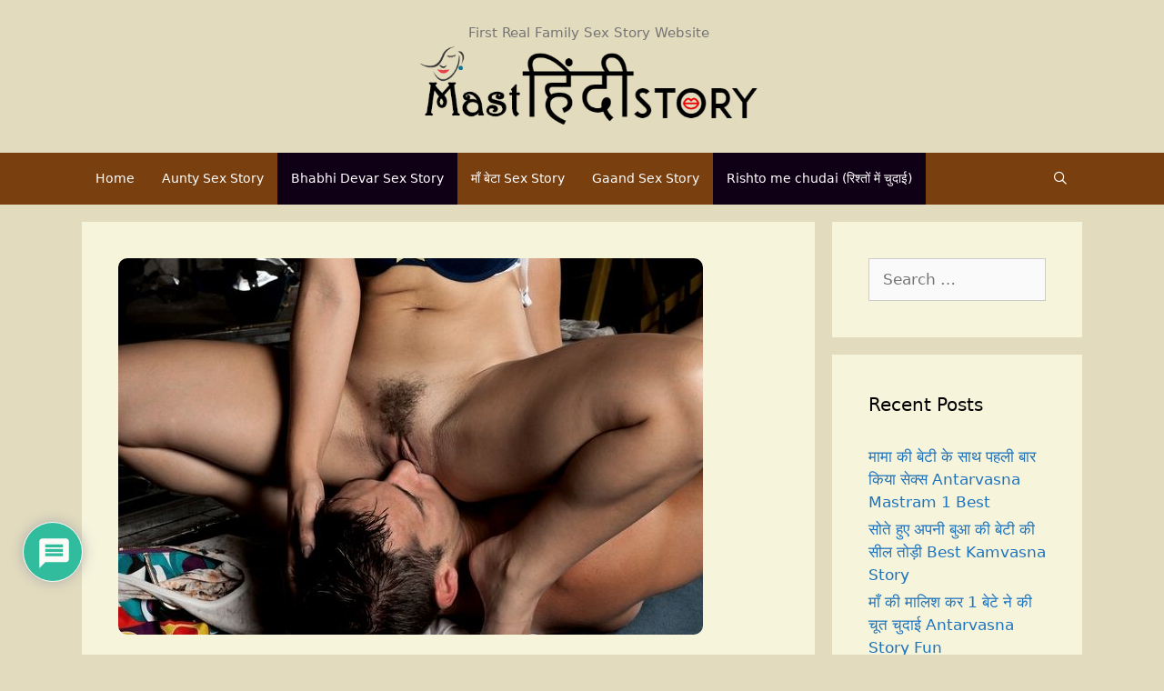

--- FILE ---
content_type: text/html; charset=UTF-8
request_url: https://masthindistory.com/best-bhabi-ki-chudayi/
body_size: 34167
content:
<!DOCTYPE html>
<html lang="en-US" prefix="og: https://ogp.me/ns#">
<head>
	<meta name="ppck-ver" content="6935b6279c99d8c9fee2e1f57315e0f5" />
	
	<meta charset="UTF-8">
		<style>img:is([sizes="auto" i], [sizes^="auto," i]) { contain-intrinsic-size: 3000px 1500px }</style>
	<meta name="viewport" content="width=device-width, initial-scale=1">
<!-- Search Engine Optimization by Rank Math - https://rankmath.com/ -->
<title>भाभी की चूत को चाट के की चुदाई Best Bhabi ki chudayi 1</title>
<meta name="description" content="100% Real Sex Story मैं उनकी टांगों के बीच में आकर उनकी चूत को किस करने लगा, जिससे भाभी और भी ज्यादा उत्तेजित हो गईं और बोलने लगीं- देवर Best bhabi ki chudayi"/>
<meta name="robots" content="follow, index, max-snippet:-1, max-video-preview:-1, max-image-preview:large"/>
<link rel="canonical" href="https://masthindistory.com/best-bhabi-ki-chudayi/" />
<meta property="og:locale" content="en_US" />
<meta property="og:type" content="article" />
<meta property="og:title" content="भाभी की चूत को चाट के की चुदाई Best Bhabi ki chudayi 1" />
<meta property="og:description" content="100% Real Sex Story मैं उनकी टांगों के बीच में आकर उनकी चूत को किस करने लगा, जिससे भाभी और भी ज्यादा उत्तेजित हो गईं और बोलने लगीं- देवर Best bhabi ki chudayi" />
<meta property="og:url" content="https://masthindistory.com/best-bhabi-ki-chudayi/" />
<meta property="og:site_name" content="100% Real Family Sex Story" />
<meta property="article:tag" content="antarvasna bhabhi" />
<meta property="article:tag" content="bhabhi ki antarvasna" />
<meta property="article:tag" content="bhabhi ki chudai story" />
<meta property="article:tag" content="bhabhi ki hot story" />
<meta property="article:tag" content="bhabhi ki sex story in hindi" />
<meta property="article:tag" content="bhabhi ki xxx story" />
<meta property="article:tag" content="bhabhi story in hindi" />
<meta property="article:tag" content="bhabhi xxx story" />
<meta property="article:tag" content="bhabhisexstory" />
<meta property="article:tag" content="bhai behan ki chudai ki story" />
<meta property="article:tag" content="desi bhabhi sex" />
<meta property="article:tag" content="desi kahani bhabhi" />
<meta property="article:tag" content="indian bhabhi stories" />
<meta property="article:tag" content="new chudai story" />
<meta property="article:tag" content="xxx bhabhi kahani" />
<meta property="article:section" content="antarvasna 2" />
<meta property="og:updated_time" content="2025-11-01T03:04:59+05:30" />
<meta property="og:image" content="https://masthindistory.com/wp-content/uploads/2020/06/5672_11big.jpg" />
<meta property="og:image:secure_url" content="https://masthindistory.com/wp-content/uploads/2020/06/5672_11big.jpg" />
<meta property="og:image:width" content="643" />
<meta property="og:image:height" content="414" />
<meta property="og:image:alt" content="https://masthindistory.com/best-bhabi-ki-chudayi/" />
<meta property="og:image:type" content="image/jpeg" />
<meta property="article:published_time" content="2024-08-30T19:46:13+05:30" />
<meta property="article:modified_time" content="2025-11-01T03:04:59+05:30" />
<meta name="twitter:card" content="summary_large_image" />
<meta name="twitter:title" content="भाभी की चूत को चाट के की चुदाई Best Bhabi ki chudayi 1" />
<meta name="twitter:description" content="100% Real Sex Story मैं उनकी टांगों के बीच में आकर उनकी चूत को किस करने लगा, जिससे भाभी और भी ज्यादा उत्तेजित हो गईं और बोलने लगीं- देवर Best bhabi ki chudayi" />
<meta name="twitter:site" content="@@masthindistory" />
<meta name="twitter:creator" content="@@masthindistory" />
<meta name="twitter:image" content="https://masthindistory.com/wp-content/uploads/2020/06/5672_11big.jpg" />
<meta name="twitter:label1" content="Written by" />
<meta name="twitter:data1" content="Admin" />
<meta name="twitter:label2" content="Time to read" />
<meta name="twitter:data2" content="28 minutes" />
<script type="application/ld+json" class="rank-math-schema">{"@context":"https://schema.org","@graph":[{"@type":["Organization","Person"],"@id":"https://masthindistory.com/#person","name":"Admin","url":"https://masthindistory.com","sameAs":["https://twitter.com/@masthindistory"],"email":"masthindistory@gmail.com","address":{"@type":"PostalAddress","addressCountry":"india"},"logo":{"@type":"ImageObject","@id":"https://masthindistory.com/#logo","url":"https://masthindistory.com/wp-content/uploads/2020/05/cropped-onlinelogomaker-050720-1116-9841.png","contentUrl":"https://masthindistory.com/wp-content/uploads/2020/05/cropped-onlinelogomaker-050720-1116-9841.png","caption":"100% Real Family Sex Story","inLanguage":"en-US","width":"643","height":"133"},"image":{"@id":"https://masthindistory.com/#logo"}},{"@type":"WebSite","@id":"https://masthindistory.com/#website","url":"https://masthindistory.com","name":"100% Real Family Sex Story","publisher":{"@id":"https://masthindistory.com/#person"},"inLanguage":"en-US"},{"@type":"ImageObject","@id":"https://masthindistory.com/wp-content/uploads/2020/06/5672_11big.jpg","url":"https://masthindistory.com/wp-content/uploads/2020/06/5672_11big.jpg","width":"643","height":"414","caption":"https://masthindistory.com/best-bhabi-ki-chudayi/","inLanguage":"en-US"},{"@type":"BreadcrumbList","@id":"https://masthindistory.com/best-bhabi-ki-chudayi/#breadcrumb","itemListElement":[{"@type":"ListItem","position":"1","item":{"@id":"https://masthindistory.com","name":"Home"}},{"@type":"ListItem","position":"2","item":{"@id":"https://masthindistory.com/best-bhabi-ki-chudayi/","name":"\u092d\u093e\u092d\u0940 \u0915\u0940 \u091a\u0942\u0924 \u0915\u094b \u091a\u093e\u091f \u0915\u0947 \u0915\u0940 \u091a\u0941\u0926\u093e\u0908 Best Bhabi ki chudayi 1"}}]},{"@type":"WebPage","@id":"https://masthindistory.com/best-bhabi-ki-chudayi/#webpage","url":"https://masthindistory.com/best-bhabi-ki-chudayi/","name":"\u092d\u093e\u092d\u0940 \u0915\u0940 \u091a\u0942\u0924 \u0915\u094b \u091a\u093e\u091f \u0915\u0947 \u0915\u0940 \u091a\u0941\u0926\u093e\u0908 Best Bhabi ki chudayi 1","datePublished":"2024-08-30T19:46:13+05:30","dateModified":"2025-11-01T03:04:59+05:30","isPartOf":{"@id":"https://masthindistory.com/#website"},"primaryImageOfPage":{"@id":"https://masthindistory.com/wp-content/uploads/2020/06/5672_11big.jpg"},"inLanguage":"en-US","breadcrumb":{"@id":"https://masthindistory.com/best-bhabi-ki-chudayi/#breadcrumb"}},{"@type":"Person","@id":"https://masthindistory.com/best-bhabi-ki-chudayi/#author","name":"Admin","image":{"@type":"ImageObject","@id":"https://secure.gravatar.com/avatar/53f8e88e6dbb52931c2be4a638f35e294d41ba4daebf10a3b28f1650c9c74430?s=96&amp;d=mm&amp;r=g","url":"https://secure.gravatar.com/avatar/53f8e88e6dbb52931c2be4a638f35e294d41ba4daebf10a3b28f1650c9c74430?s=96&amp;d=mm&amp;r=g","caption":"Admin","inLanguage":"en-US"},"sameAs":["https://masthindistory.com"]},{"@type":"BlogPosting","headline":"\u092d\u093e\u092d\u0940 \u0915\u0940 \u091a\u0942\u0924 \u0915\u094b \u091a\u093e\u091f \u0915\u0947 \u0915\u0940 \u091a\u0941\u0926\u093e\u0908 Best Bhabi ki chudayi 1","keywords":"Best bhabi ki chudayi","datePublished":"2024-08-30T19:46:13+05:30","dateModified":"2025-11-01T03:04:59+05:30","author":{"@id":"https://masthindistory.com/best-bhabi-ki-chudayi/#author","name":"Admin"},"publisher":{"@id":"https://masthindistory.com/#person"},"description":"100% Real Sex Story \u092e\u0948\u0902 \u0909\u0928\u0915\u0940 \u091f\u093e\u0902\u0917\u094b\u0902 \u0915\u0947 \u092c\u0940\u091a \u092e\u0947\u0902 \u0906\u0915\u0930 \u0909\u0928\u0915\u0940 \u091a\u0942\u0924 \u0915\u094b \u0915\u093f\u0938 \u0915\u0930\u0928\u0947 \u0932\u0917\u093e, \u091c\u093f\u0938\u0938\u0947 \u092d\u093e\u092d\u0940 \u0914\u0930 \u092d\u0940 \u091c\u094d\u092f\u093e\u0926\u093e \u0909\u0924\u094d\u0924\u0947\u091c\u093f\u0924 \u0939\u094b \u0917\u0908\u0902 \u0914\u0930 \u092c\u094b\u0932\u0928\u0947 \u0932\u0917\u0940\u0902- \u0926\u0947\u0935\u0930 Best bhabi ki chudayi","name":"\u092d\u093e\u092d\u0940 \u0915\u0940 \u091a\u0942\u0924 \u0915\u094b \u091a\u093e\u091f \u0915\u0947 \u0915\u0940 \u091a\u0941\u0926\u093e\u0908 Best Bhabi ki chudayi 1","@id":"https://masthindistory.com/best-bhabi-ki-chudayi/#richSnippet","isPartOf":{"@id":"https://masthindistory.com/best-bhabi-ki-chudayi/#webpage"},"image":{"@id":"https://masthindistory.com/wp-content/uploads/2020/06/5672_11big.jpg"},"inLanguage":"en-US","mainEntityOfPage":{"@id":"https://masthindistory.com/best-bhabi-ki-chudayi/#webpage"}}]}</script>
<!-- /Rank Math WordPress SEO plugin -->

<link rel='dns-prefetch' href='//www.googletagmanager.com' />
		<style>
			.lazyload,
			.lazyloading {
				max-width: 100%;
			}
		</style>
		<script>
window._wpemojiSettings = {"baseUrl":"https:\/\/s.w.org\/images\/core\/emoji\/16.0.1\/72x72\/","ext":".png","svgUrl":"https:\/\/s.w.org\/images\/core\/emoji\/16.0.1\/svg\/","svgExt":".svg","source":{"concatemoji":"https:\/\/masthindistory.com\/wp-includes\/js\/wp-emoji-release.min.js?ver=6.8.3"}};
/*! This file is auto-generated */
!function(s,n){var o,i,e;function c(e){try{var t={supportTests:e,timestamp:(new Date).valueOf()};sessionStorage.setItem(o,JSON.stringify(t))}catch(e){}}function p(e,t,n){e.clearRect(0,0,e.canvas.width,e.canvas.height),e.fillText(t,0,0);var t=new Uint32Array(e.getImageData(0,0,e.canvas.width,e.canvas.height).data),a=(e.clearRect(0,0,e.canvas.width,e.canvas.height),e.fillText(n,0,0),new Uint32Array(e.getImageData(0,0,e.canvas.width,e.canvas.height).data));return t.every(function(e,t){return e===a[t]})}function u(e,t){e.clearRect(0,0,e.canvas.width,e.canvas.height),e.fillText(t,0,0);for(var n=e.getImageData(16,16,1,1),a=0;a<n.data.length;a++)if(0!==n.data[a])return!1;return!0}function f(e,t,n,a){switch(t){case"flag":return n(e,"\ud83c\udff3\ufe0f\u200d\u26a7\ufe0f","\ud83c\udff3\ufe0f\u200b\u26a7\ufe0f")?!1:!n(e,"\ud83c\udde8\ud83c\uddf6","\ud83c\udde8\u200b\ud83c\uddf6")&&!n(e,"\ud83c\udff4\udb40\udc67\udb40\udc62\udb40\udc65\udb40\udc6e\udb40\udc67\udb40\udc7f","\ud83c\udff4\u200b\udb40\udc67\u200b\udb40\udc62\u200b\udb40\udc65\u200b\udb40\udc6e\u200b\udb40\udc67\u200b\udb40\udc7f");case"emoji":return!a(e,"\ud83e\udedf")}return!1}function g(e,t,n,a){var r="undefined"!=typeof WorkerGlobalScope&&self instanceof WorkerGlobalScope?new OffscreenCanvas(300,150):s.createElement("canvas"),o=r.getContext("2d",{willReadFrequently:!0}),i=(o.textBaseline="top",o.font="600 32px Arial",{});return e.forEach(function(e){i[e]=t(o,e,n,a)}),i}function t(e){var t=s.createElement("script");t.src=e,t.defer=!0,s.head.appendChild(t)}"undefined"!=typeof Promise&&(o="wpEmojiSettingsSupports",i=["flag","emoji"],n.supports={everything:!0,everythingExceptFlag:!0},e=new Promise(function(e){s.addEventListener("DOMContentLoaded",e,{once:!0})}),new Promise(function(t){var n=function(){try{var e=JSON.parse(sessionStorage.getItem(o));if("object"==typeof e&&"number"==typeof e.timestamp&&(new Date).valueOf()<e.timestamp+604800&&"object"==typeof e.supportTests)return e.supportTests}catch(e){}return null}();if(!n){if("undefined"!=typeof Worker&&"undefined"!=typeof OffscreenCanvas&&"undefined"!=typeof URL&&URL.createObjectURL&&"undefined"!=typeof Blob)try{var e="postMessage("+g.toString()+"("+[JSON.stringify(i),f.toString(),p.toString(),u.toString()].join(",")+"));",a=new Blob([e],{type:"text/javascript"}),r=new Worker(URL.createObjectURL(a),{name:"wpTestEmojiSupports"});return void(r.onmessage=function(e){c(n=e.data),r.terminate(),t(n)})}catch(e){}c(n=g(i,f,p,u))}t(n)}).then(function(e){for(var t in e)n.supports[t]=e[t],n.supports.everything=n.supports.everything&&n.supports[t],"flag"!==t&&(n.supports.everythingExceptFlag=n.supports.everythingExceptFlag&&n.supports[t]);n.supports.everythingExceptFlag=n.supports.everythingExceptFlag&&!n.supports.flag,n.DOMReady=!1,n.readyCallback=function(){n.DOMReady=!0}}).then(function(){return e}).then(function(){var e;n.supports.everything||(n.readyCallback(),(e=n.source||{}).concatemoji?t(e.concatemoji):e.wpemoji&&e.twemoji&&(t(e.twemoji),t(e.wpemoji)))}))}((window,document),window._wpemojiSettings);
</script>
<style id='wp-emoji-styles-inline-css'>

	img.wp-smiley, img.emoji {
		display: inline !important;
		border: none !important;
		box-shadow: none !important;
		height: 1em !important;
		width: 1em !important;
		margin: 0 0.07em !important;
		vertical-align: -0.1em !important;
		background: none !important;
		padding: 0 !important;
	}
</style>
<link rel='stylesheet' id='wp-block-library-css' href='https://masthindistory.com/wp-includes/css/dist/block-library/style.min.css?ver=6.8.3' media='all' />
<style id='classic-theme-styles-inline-css'>
/*! This file is auto-generated */
.wp-block-button__link{color:#fff;background-color:#32373c;border-radius:9999px;box-shadow:none;text-decoration:none;padding:calc(.667em + 2px) calc(1.333em + 2px);font-size:1.125em}.wp-block-file__button{background:#32373c;color:#fff;text-decoration:none}
</style>
<style id='global-styles-inline-css'>
:root{--wp--preset--aspect-ratio--square: 1;--wp--preset--aspect-ratio--4-3: 4/3;--wp--preset--aspect-ratio--3-4: 3/4;--wp--preset--aspect-ratio--3-2: 3/2;--wp--preset--aspect-ratio--2-3: 2/3;--wp--preset--aspect-ratio--16-9: 16/9;--wp--preset--aspect-ratio--9-16: 9/16;--wp--preset--color--black: #000000;--wp--preset--color--cyan-bluish-gray: #abb8c3;--wp--preset--color--white: #ffffff;--wp--preset--color--pale-pink: #f78da7;--wp--preset--color--vivid-red: #cf2e2e;--wp--preset--color--luminous-vivid-orange: #ff6900;--wp--preset--color--luminous-vivid-amber: #fcb900;--wp--preset--color--light-green-cyan: #7bdcb5;--wp--preset--color--vivid-green-cyan: #00d084;--wp--preset--color--pale-cyan-blue: #8ed1fc;--wp--preset--color--vivid-cyan-blue: #0693e3;--wp--preset--color--vivid-purple: #9b51e0;--wp--preset--color--contrast: var(--contrast);--wp--preset--color--contrast-2: var(--contrast-2);--wp--preset--color--contrast-3: var(--contrast-3);--wp--preset--color--base: var(--base);--wp--preset--color--base-2: var(--base-2);--wp--preset--color--base-3: var(--base-3);--wp--preset--color--accent: var(--accent);--wp--preset--gradient--vivid-cyan-blue-to-vivid-purple: linear-gradient(135deg,rgba(6,147,227,1) 0%,rgb(155,81,224) 100%);--wp--preset--gradient--light-green-cyan-to-vivid-green-cyan: linear-gradient(135deg,rgb(122,220,180) 0%,rgb(0,208,130) 100%);--wp--preset--gradient--luminous-vivid-amber-to-luminous-vivid-orange: linear-gradient(135deg,rgba(252,185,0,1) 0%,rgba(255,105,0,1) 100%);--wp--preset--gradient--luminous-vivid-orange-to-vivid-red: linear-gradient(135deg,rgba(255,105,0,1) 0%,rgb(207,46,46) 100%);--wp--preset--gradient--very-light-gray-to-cyan-bluish-gray: linear-gradient(135deg,rgb(238,238,238) 0%,rgb(169,184,195) 100%);--wp--preset--gradient--cool-to-warm-spectrum: linear-gradient(135deg,rgb(74,234,220) 0%,rgb(151,120,209) 20%,rgb(207,42,186) 40%,rgb(238,44,130) 60%,rgb(251,105,98) 80%,rgb(254,248,76) 100%);--wp--preset--gradient--blush-light-purple: linear-gradient(135deg,rgb(255,206,236) 0%,rgb(152,150,240) 100%);--wp--preset--gradient--blush-bordeaux: linear-gradient(135deg,rgb(254,205,165) 0%,rgb(254,45,45) 50%,rgb(107,0,62) 100%);--wp--preset--gradient--luminous-dusk: linear-gradient(135deg,rgb(255,203,112) 0%,rgb(199,81,192) 50%,rgb(65,88,208) 100%);--wp--preset--gradient--pale-ocean: linear-gradient(135deg,rgb(255,245,203) 0%,rgb(182,227,212) 50%,rgb(51,167,181) 100%);--wp--preset--gradient--electric-grass: linear-gradient(135deg,rgb(202,248,128) 0%,rgb(113,206,126) 100%);--wp--preset--gradient--midnight: linear-gradient(135deg,rgb(2,3,129) 0%,rgb(40,116,252) 100%);--wp--preset--font-size--small: 13px;--wp--preset--font-size--medium: 20px;--wp--preset--font-size--large: 36px;--wp--preset--font-size--x-large: 42px;--wp--preset--spacing--20: 0.44rem;--wp--preset--spacing--30: 0.67rem;--wp--preset--spacing--40: 1rem;--wp--preset--spacing--50: 1.5rem;--wp--preset--spacing--60: 2.25rem;--wp--preset--spacing--70: 3.38rem;--wp--preset--spacing--80: 5.06rem;--wp--preset--shadow--natural: 6px 6px 9px rgba(0, 0, 0, 0.2);--wp--preset--shadow--deep: 12px 12px 50px rgba(0, 0, 0, 0.4);--wp--preset--shadow--sharp: 6px 6px 0px rgba(0, 0, 0, 0.2);--wp--preset--shadow--outlined: 6px 6px 0px -3px rgba(255, 255, 255, 1), 6px 6px rgba(0, 0, 0, 1);--wp--preset--shadow--crisp: 6px 6px 0px rgba(0, 0, 0, 1);}:where(.is-layout-flex){gap: 0.5em;}:where(.is-layout-grid){gap: 0.5em;}body .is-layout-flex{display: flex;}.is-layout-flex{flex-wrap: wrap;align-items: center;}.is-layout-flex > :is(*, div){margin: 0;}body .is-layout-grid{display: grid;}.is-layout-grid > :is(*, div){margin: 0;}:where(.wp-block-columns.is-layout-flex){gap: 2em;}:where(.wp-block-columns.is-layout-grid){gap: 2em;}:where(.wp-block-post-template.is-layout-flex){gap: 1.25em;}:where(.wp-block-post-template.is-layout-grid){gap: 1.25em;}.has-black-color{color: var(--wp--preset--color--black) !important;}.has-cyan-bluish-gray-color{color: var(--wp--preset--color--cyan-bluish-gray) !important;}.has-white-color{color: var(--wp--preset--color--white) !important;}.has-pale-pink-color{color: var(--wp--preset--color--pale-pink) !important;}.has-vivid-red-color{color: var(--wp--preset--color--vivid-red) !important;}.has-luminous-vivid-orange-color{color: var(--wp--preset--color--luminous-vivid-orange) !important;}.has-luminous-vivid-amber-color{color: var(--wp--preset--color--luminous-vivid-amber) !important;}.has-light-green-cyan-color{color: var(--wp--preset--color--light-green-cyan) !important;}.has-vivid-green-cyan-color{color: var(--wp--preset--color--vivid-green-cyan) !important;}.has-pale-cyan-blue-color{color: var(--wp--preset--color--pale-cyan-blue) !important;}.has-vivid-cyan-blue-color{color: var(--wp--preset--color--vivid-cyan-blue) !important;}.has-vivid-purple-color{color: var(--wp--preset--color--vivid-purple) !important;}.has-black-background-color{background-color: var(--wp--preset--color--black) !important;}.has-cyan-bluish-gray-background-color{background-color: var(--wp--preset--color--cyan-bluish-gray) !important;}.has-white-background-color{background-color: var(--wp--preset--color--white) !important;}.has-pale-pink-background-color{background-color: var(--wp--preset--color--pale-pink) !important;}.has-vivid-red-background-color{background-color: var(--wp--preset--color--vivid-red) !important;}.has-luminous-vivid-orange-background-color{background-color: var(--wp--preset--color--luminous-vivid-orange) !important;}.has-luminous-vivid-amber-background-color{background-color: var(--wp--preset--color--luminous-vivid-amber) !important;}.has-light-green-cyan-background-color{background-color: var(--wp--preset--color--light-green-cyan) !important;}.has-vivid-green-cyan-background-color{background-color: var(--wp--preset--color--vivid-green-cyan) !important;}.has-pale-cyan-blue-background-color{background-color: var(--wp--preset--color--pale-cyan-blue) !important;}.has-vivid-cyan-blue-background-color{background-color: var(--wp--preset--color--vivid-cyan-blue) !important;}.has-vivid-purple-background-color{background-color: var(--wp--preset--color--vivid-purple) !important;}.has-black-border-color{border-color: var(--wp--preset--color--black) !important;}.has-cyan-bluish-gray-border-color{border-color: var(--wp--preset--color--cyan-bluish-gray) !important;}.has-white-border-color{border-color: var(--wp--preset--color--white) !important;}.has-pale-pink-border-color{border-color: var(--wp--preset--color--pale-pink) !important;}.has-vivid-red-border-color{border-color: var(--wp--preset--color--vivid-red) !important;}.has-luminous-vivid-orange-border-color{border-color: var(--wp--preset--color--luminous-vivid-orange) !important;}.has-luminous-vivid-amber-border-color{border-color: var(--wp--preset--color--luminous-vivid-amber) !important;}.has-light-green-cyan-border-color{border-color: var(--wp--preset--color--light-green-cyan) !important;}.has-vivid-green-cyan-border-color{border-color: var(--wp--preset--color--vivid-green-cyan) !important;}.has-pale-cyan-blue-border-color{border-color: var(--wp--preset--color--pale-cyan-blue) !important;}.has-vivid-cyan-blue-border-color{border-color: var(--wp--preset--color--vivid-cyan-blue) !important;}.has-vivid-purple-border-color{border-color: var(--wp--preset--color--vivid-purple) !important;}.has-vivid-cyan-blue-to-vivid-purple-gradient-background{background: var(--wp--preset--gradient--vivid-cyan-blue-to-vivid-purple) !important;}.has-light-green-cyan-to-vivid-green-cyan-gradient-background{background: var(--wp--preset--gradient--light-green-cyan-to-vivid-green-cyan) !important;}.has-luminous-vivid-amber-to-luminous-vivid-orange-gradient-background{background: var(--wp--preset--gradient--luminous-vivid-amber-to-luminous-vivid-orange) !important;}.has-luminous-vivid-orange-to-vivid-red-gradient-background{background: var(--wp--preset--gradient--luminous-vivid-orange-to-vivid-red) !important;}.has-very-light-gray-to-cyan-bluish-gray-gradient-background{background: var(--wp--preset--gradient--very-light-gray-to-cyan-bluish-gray) !important;}.has-cool-to-warm-spectrum-gradient-background{background: var(--wp--preset--gradient--cool-to-warm-spectrum) !important;}.has-blush-light-purple-gradient-background{background: var(--wp--preset--gradient--blush-light-purple) !important;}.has-blush-bordeaux-gradient-background{background: var(--wp--preset--gradient--blush-bordeaux) !important;}.has-luminous-dusk-gradient-background{background: var(--wp--preset--gradient--luminous-dusk) !important;}.has-pale-ocean-gradient-background{background: var(--wp--preset--gradient--pale-ocean) !important;}.has-electric-grass-gradient-background{background: var(--wp--preset--gradient--electric-grass) !important;}.has-midnight-gradient-background{background: var(--wp--preset--gradient--midnight) !important;}.has-small-font-size{font-size: var(--wp--preset--font-size--small) !important;}.has-medium-font-size{font-size: var(--wp--preset--font-size--medium) !important;}.has-large-font-size{font-size: var(--wp--preset--font-size--large) !important;}.has-x-large-font-size{font-size: var(--wp--preset--font-size--x-large) !important;}
:where(.wp-block-post-template.is-layout-flex){gap: 1.25em;}:where(.wp-block-post-template.is-layout-grid){gap: 1.25em;}
:where(.wp-block-columns.is-layout-flex){gap: 2em;}:where(.wp-block-columns.is-layout-grid){gap: 2em;}
:root :where(.wp-block-pullquote){font-size: 1.5em;line-height: 1.6;}
</style>
<link rel='stylesheet' id='generate-style-css' href='https://masthindistory.com/wp-content/themes/generatepress/assets/css/all.min.css?ver=3.6.0' media='all' />
<style id='generate-style-inline-css'>
body{background-color:#e2dbbe;color:#3a3a3a;}a{color:#1e73be;}a:hover, a:focus, a:active{color:#000000;}body .grid-container{max-width:1100px;}.wp-block-group__inner-container{max-width:1100px;margin-left:auto;margin-right:auto;}.site-header .header-image{width:440px;}.navigation-search{position:absolute;left:-99999px;pointer-events:none;visibility:hidden;z-index:20;width:100%;top:0;transition:opacity 100ms ease-in-out;opacity:0;}.navigation-search.nav-search-active{left:0;right:0;pointer-events:auto;visibility:visible;opacity:1;}.navigation-search input[type="search"]{outline:0;border:0;vertical-align:bottom;line-height:1;opacity:0.9;width:100%;z-index:20;border-radius:0;-webkit-appearance:none;height:60px;}.navigation-search input::-ms-clear{display:none;width:0;height:0;}.navigation-search input::-ms-reveal{display:none;width:0;height:0;}.navigation-search input::-webkit-search-decoration, .navigation-search input::-webkit-search-cancel-button, .navigation-search input::-webkit-search-results-button, .navigation-search input::-webkit-search-results-decoration{display:none;}.main-navigation li.search-item{z-index:21;}li.search-item.active{transition:opacity 100ms ease-in-out;}.nav-left-sidebar .main-navigation li.search-item.active,.nav-right-sidebar .main-navigation li.search-item.active{width:auto;display:inline-block;float:right;}.gen-sidebar-nav .navigation-search{top:auto;bottom:0;}:root{--contrast:#222222;--contrast-2:#575760;--contrast-3:#b2b2be;--base:#f0f0f0;--base-2:#f7f8f9;--base-3:#ffffff;--accent:#1e73be;}:root .has-contrast-color{color:var(--contrast);}:root .has-contrast-background-color{background-color:var(--contrast);}:root .has-contrast-2-color{color:var(--contrast-2);}:root .has-contrast-2-background-color{background-color:var(--contrast-2);}:root .has-contrast-3-color{color:var(--contrast-3);}:root .has-contrast-3-background-color{background-color:var(--contrast-3);}:root .has-base-color{color:var(--base);}:root .has-base-background-color{background-color:var(--base);}:root .has-base-2-color{color:var(--base-2);}:root .has-base-2-background-color{background-color:var(--base-2);}:root .has-base-3-color{color:var(--base-3);}:root .has-base-3-background-color{background-color:var(--base-3);}:root .has-accent-color{color:var(--accent);}:root .has-accent-background-color{background-color:var(--accent);}body, button, input, select, textarea{font-family:-apple-system, system-ui, BlinkMacSystemFont, "Segoe UI", Helvetica, Arial, sans-serif, "Apple Color Emoji", "Segoe UI Emoji", "Segoe UI Symbol";}body{line-height:1.5;}.entry-content > [class*="wp-block-"]:not(:last-child):not(.wp-block-heading){margin-bottom:1.5em;}.main-title{font-family:-apple-system, system-ui, BlinkMacSystemFont, "Segoe UI", Helvetica, Arial, sans-serif, "Apple Color Emoji", "Segoe UI Emoji", "Segoe UI Symbol";font-weight:normal;text-transform:capitalize;font-size:45px;}.main-navigation a, .menu-toggle{font-size:14px;}.main-navigation .main-nav ul ul li a{font-size:13px;}.sidebar .widget, .footer-widgets .widget{font-size:17px;}h1{font-weight:300;font-size:40px;}h2{font-weight:300;font-size:30px;}h3{font-size:20px;}h4{font-size:inherit;}h5{font-size:inherit;}@media (max-width:768px){.main-title{font-size:30px;}h1{font-size:30px;}h2{font-size:25px;}}.top-bar{background-color:#e2dbbe;color:#ffffff;}.top-bar a{color:#ffffff;}.top-bar a:hover{color:#303030;}.site-header{background-color:#e2dbbe;color:#0a0a0a;}.site-header a{color:#3a3a3a;}.main-title a,.main-title a:hover{color:#0a0a0a;}.site-description{color:#757575;}.main-navigation,.main-navigation ul ul{background-color:#793f0f;}.main-navigation .main-nav ul li a, .main-navigation .menu-toggle, .main-navigation .menu-bar-items{color:#ffffff;}.main-navigation .main-nav ul li:not([class*="current-menu-"]):hover > a, .main-navigation .main-nav ul li:not([class*="current-menu-"]):focus > a, .main-navigation .main-nav ul li.sfHover:not([class*="current-menu-"]) > a, .main-navigation .menu-bar-item:hover > a, .main-navigation .menu-bar-item.sfHover > a{color:#ffffff;background-color:#00010a;}button.menu-toggle:hover,button.menu-toggle:focus,.main-navigation .mobile-bar-items a,.main-navigation .mobile-bar-items a:hover,.main-navigation .mobile-bar-items a:focus{color:#ffffff;}.main-navigation .main-nav ul li[class*="current-menu-"] > a{color:#ffffff;background-color:#100016;}.navigation-search input[type="search"],.navigation-search input[type="search"]:active, .navigation-search input[type="search"]:focus, .main-navigation .main-nav ul li.search-item.active > a, .main-navigation .menu-bar-items .search-item.active > a{color:#ffffff;background-color:#00010a;}.main-navigation ul ul{background-color:#035a9e;}.main-navigation .main-nav ul ul li a{color:#ffffff;}.main-navigation .main-nav ul ul li:not([class*="current-menu-"]):hover > a,.main-navigation .main-nav ul ul li:not([class*="current-menu-"]):focus > a, .main-navigation .main-nav ul ul li.sfHover:not([class*="current-menu-"]) > a{color:#bbd2e8;background-color:#035a9e;}.main-navigation .main-nav ul ul li[class*="current-menu-"] > a{color:#bbd2e8;background-color:#035a9e;}.separate-containers .inside-article, .separate-containers .comments-area, .separate-containers .page-header, .one-container .container, .separate-containers .paging-navigation, .inside-page-header{background-color:#f6f4db;}.entry-header h1,.page-header h1{color:#793f0f;}.entry-meta{color:#595959;}.entry-meta a{color:#595959;}.entry-meta a:hover{color:#793f0f;}.sidebar .widget{color:#89612e;background-color:#f6f4db;}.sidebar .widget .widget-title{color:#000000;}.footer-widgets{background-color:#ffffff;}.footer-widgets .widget-title{color:#793f0f;}.site-info{color:#ffffff;background-color:#793f0f;}.site-info a{color:#ffffff;}.site-info a:hover{color:#606060;}.footer-bar .widget_nav_menu .current-menu-item a{color:#606060;}input[type="text"],input[type="email"],input[type="url"],input[type="password"],input[type="search"],input[type="tel"],input[type="number"],textarea,select{color:#666666;background-color:#fafafa;border-color:#cccccc;}input[type="text"]:focus,input[type="email"]:focus,input[type="url"]:focus,input[type="password"]:focus,input[type="search"]:focus,input[type="tel"]:focus,input[type="number"]:focus,textarea:focus,select:focus{color:#666666;background-color:#ffffff;border-color:#bfbfbf;}button,html input[type="button"],input[type="reset"],input[type="submit"],a.button,a.wp-block-button__link:not(.has-background){color:#ffffff;background-color:#666666;}button:hover,html input[type="button"]:hover,input[type="reset"]:hover,input[type="submit"]:hover,a.button:hover,button:focus,html input[type="button"]:focus,input[type="reset"]:focus,input[type="submit"]:focus,a.button:focus,a.wp-block-button__link:not(.has-background):active,a.wp-block-button__link:not(.has-background):focus,a.wp-block-button__link:not(.has-background):hover{color:#ffffff;background-color:#3f3f3f;}a.generate-back-to-top{background-color:rgba( 0,0,0,0.4 );color:#ffffff;}a.generate-back-to-top:hover,a.generate-back-to-top:focus{background-color:rgba( 0,0,0,0.6 );color:#ffffff;}:root{--gp-search-modal-bg-color:var(--base-3);--gp-search-modal-text-color:var(--contrast);--gp-search-modal-overlay-bg-color:rgba(0,0,0,0.2);}@media (max-width:768px){.main-navigation .menu-bar-item:hover > a, .main-navigation .menu-bar-item.sfHover > a{background:none;color:#ffffff;}}.inside-top-bar{padding:14px 10px 0px 14px;}.inside-header{padding:11px 26px 30px 40px;}.site-main .wp-block-group__inner-container{padding:40px;}.entry-content .alignwide, body:not(.no-sidebar) .entry-content .alignfull{margin-left:-40px;width:calc(100% + 80px);max-width:calc(100% + 80px);}.separate-containers .widget, .separate-containers .site-main > *, .separate-containers .page-header, .widget-area .main-navigation{margin-bottom:19px;}.separate-containers .site-main{margin:19px;}.both-right.separate-containers .inside-left-sidebar{margin-right:9px;}.both-right.separate-containers .inside-right-sidebar{margin-left:9px;}.both-left.separate-containers .inside-left-sidebar{margin-right:9px;}.both-left.separate-containers .inside-right-sidebar{margin-left:9px;}.separate-containers .page-header-image, .separate-containers .page-header-contained, .separate-containers .page-header-image-single, .separate-containers .page-header-content-single{margin-top:19px;}.separate-containers .inside-right-sidebar, .separate-containers .inside-left-sidebar{margin-top:19px;margin-bottom:19px;}.main-navigation .main-nav ul li a,.menu-toggle,.main-navigation .mobile-bar-items a{padding-left:15px;padding-right:15px;line-height:57px;}.main-navigation .main-nav ul ul li a{padding:10px 15px 10px 15px;}.navigation-search input[type="search"]{height:57px;}.rtl .menu-item-has-children .dropdown-menu-toggle{padding-left:15px;}.menu-item-has-children .dropdown-menu-toggle{padding-right:15px;}.rtl .main-navigation .main-nav ul li.menu-item-has-children > a{padding-right:15px;}.footer-widgets{padding:12px 35px 24px 32px;}.site-info{padding:5px 20px 9px 20px;}@media (max-width:768px){.separate-containers .inside-article, .separate-containers .comments-area, .separate-containers .page-header, .separate-containers .paging-navigation, .one-container .site-content, .inside-page-header{padding:30px;}.site-main .wp-block-group__inner-container{padding:30px;}.inside-header{padding-top:4px;padding-right:5px;padding-bottom:16px;padding-left:5px;}.footer-widgets{padding-right:0px;}.site-info{padding-right:10px;padding-left:10px;}.entry-content .alignwide, body:not(.no-sidebar) .entry-content .alignfull{margin-left:-30px;width:calc(100% + 60px);max-width:calc(100% + 60px);}}.one-container .sidebar .widget{padding:0px;}/* End cached CSS */@media (max-width:768px){.main-navigation .menu-toggle,.main-navigation .mobile-bar-items,.sidebar-nav-mobile:not(#sticky-placeholder){display:block;}.main-navigation ul,.gen-sidebar-nav{display:none;}[class*="nav-float-"] .site-header .inside-header > *{float:none;clear:both;}}
</style>
<link rel='stylesheet' id='generate-font-icons-css' href='https://masthindistory.com/wp-content/themes/generatepress/assets/css/components/font-icons.min.css?ver=3.6.0' media='all' />
<link rel='stylesheet' id='wpdiscuz-frontend-css-css' href='https://masthindistory.com/wp-content/plugins/wpdiscuz/themes/default/style.css?ver=7.6.38' media='all' />
<style id='wpdiscuz-frontend-css-inline-css'>
 #wpdcom .wpd-blog-administrator .wpd-comment-label{color:#ffffff;background-color:#00B38F;border:none}#wpdcom .wpd-blog-administrator .wpd-comment-author, #wpdcom .wpd-blog-administrator .wpd-comment-author a{color:#00B38F}#wpdcom.wpd-layout-1 .wpd-comment .wpd-blog-administrator .wpd-avatar img{border-color:#00B38F}#wpdcom.wpd-layout-2 .wpd-comment.wpd-reply .wpd-comment-wrap.wpd-blog-administrator{border-left:3px solid #00B38F}#wpdcom.wpd-layout-2 .wpd-comment .wpd-blog-administrator .wpd-avatar img{border-bottom-color:#00B38F}#wpdcom.wpd-layout-3 .wpd-blog-administrator .wpd-comment-subheader{border-top:1px dashed #00B38F}#wpdcom.wpd-layout-3 .wpd-reply .wpd-blog-administrator .wpd-comment-right{border-left:1px solid #00B38F}#wpdcom .wpd-blog-editor .wpd-comment-label{color:#ffffff;background-color:#00B38F;border:none}#wpdcom .wpd-blog-editor .wpd-comment-author, #wpdcom .wpd-blog-editor .wpd-comment-author a{color:#00B38F}#wpdcom.wpd-layout-1 .wpd-comment .wpd-blog-editor .wpd-avatar img{border-color:#00B38F}#wpdcom.wpd-layout-2 .wpd-comment.wpd-reply .wpd-comment-wrap.wpd-blog-editor{border-left:3px solid #00B38F}#wpdcom.wpd-layout-2 .wpd-comment .wpd-blog-editor .wpd-avatar img{border-bottom-color:#00B38F}#wpdcom.wpd-layout-3 .wpd-blog-editor .wpd-comment-subheader{border-top:1px dashed #00B38F}#wpdcom.wpd-layout-3 .wpd-reply .wpd-blog-editor .wpd-comment-right{border-left:1px solid #00B38F}#wpdcom .wpd-blog-author .wpd-comment-label{color:#ffffff;background-color:#00B38F;border:none}#wpdcom .wpd-blog-author .wpd-comment-author, #wpdcom .wpd-blog-author .wpd-comment-author a{color:#00B38F}#wpdcom.wpd-layout-1 .wpd-comment .wpd-blog-author .wpd-avatar img{border-color:#00B38F}#wpdcom.wpd-layout-2 .wpd-comment .wpd-blog-author .wpd-avatar img{border-bottom-color:#00B38F}#wpdcom.wpd-layout-3 .wpd-blog-author .wpd-comment-subheader{border-top:1px dashed #00B38F}#wpdcom.wpd-layout-3 .wpd-reply .wpd-blog-author .wpd-comment-right{border-left:1px solid #00B38F}#wpdcom .wpd-blog-contributor .wpd-comment-label{color:#ffffff;background-color:#00B38F;border:none}#wpdcom .wpd-blog-contributor .wpd-comment-author, #wpdcom .wpd-blog-contributor .wpd-comment-author a{color:#00B38F}#wpdcom.wpd-layout-1 .wpd-comment .wpd-blog-contributor .wpd-avatar img{border-color:#00B38F}#wpdcom.wpd-layout-2 .wpd-comment .wpd-blog-contributor .wpd-avatar img{border-bottom-color:#00B38F}#wpdcom.wpd-layout-3 .wpd-blog-contributor .wpd-comment-subheader{border-top:1px dashed #00B38F}#wpdcom.wpd-layout-3 .wpd-reply .wpd-blog-contributor .wpd-comment-right{border-left:1px solid #00B38F}#wpdcom .wpd-blog-subscriber .wpd-comment-label{color:#ffffff;background-color:#00B38F;border:none}#wpdcom .wpd-blog-subscriber .wpd-comment-author, #wpdcom .wpd-blog-subscriber .wpd-comment-author a{color:#00B38F}#wpdcom.wpd-layout-2 .wpd-comment .wpd-blog-subscriber .wpd-avatar img{border-bottom-color:#00B38F}#wpdcom.wpd-layout-3 .wpd-blog-subscriber .wpd-comment-subheader{border-top:1px dashed #00B38F}#wpdcom .wpd-blog-post_author .wpd-comment-label{color:#ffffff;background-color:#00B38F;border:none}#wpdcom .wpd-blog-post_author .wpd-comment-author, #wpdcom .wpd-blog-post_author .wpd-comment-author a{color:#00B38F}#wpdcom .wpd-blog-post_author .wpd-avatar img{border-color:#00B38F}#wpdcom.wpd-layout-1 .wpd-comment .wpd-blog-post_author .wpd-avatar img{border-color:#00B38F}#wpdcom.wpd-layout-2 .wpd-comment.wpd-reply .wpd-comment-wrap.wpd-blog-post_author{border-left:3px solid #00B38F}#wpdcom.wpd-layout-2 .wpd-comment .wpd-blog-post_author .wpd-avatar img{border-bottom-color:#00B38F}#wpdcom.wpd-layout-3 .wpd-blog-post_author .wpd-comment-subheader{border-top:1px dashed #00B38F}#wpdcom.wpd-layout-3 .wpd-reply .wpd-blog-post_author .wpd-comment-right{border-left:1px solid #00B38F}#wpdcom .wpd-blog-guest .wpd-comment-label{color:#ffffff;background-color:#00B38F;border:none}#wpdcom .wpd-blog-guest .wpd-comment-author, #wpdcom .wpd-blog-guest .wpd-comment-author a{color:#00B38F}#wpdcom.wpd-layout-3 .wpd-blog-guest .wpd-comment-subheader{border-top:1px dashed #00B38F}#comments, #respond, .comments-area, #wpdcom{}#wpdcom .ql-editor > *{color:#777777}#wpdcom .ql-editor::before{}#wpdcom .ql-toolbar{border:1px solid #DDDDDD;border-top:none}#wpdcom .ql-container{border:1px solid #DDDDDD;border-bottom:none}#wpdcom .wpd-form-row .wpdiscuz-item input[type="text"], #wpdcom .wpd-form-row .wpdiscuz-item input[type="email"], #wpdcom .wpd-form-row .wpdiscuz-item input[type="url"], #wpdcom .wpd-form-row .wpdiscuz-item input[type="color"], #wpdcom .wpd-form-row .wpdiscuz-item input[type="date"], #wpdcom .wpd-form-row .wpdiscuz-item input[type="datetime"], #wpdcom .wpd-form-row .wpdiscuz-item input[type="datetime-local"], #wpdcom .wpd-form-row .wpdiscuz-item input[type="month"], #wpdcom .wpd-form-row .wpdiscuz-item input[type="number"], #wpdcom .wpd-form-row .wpdiscuz-item input[type="time"], #wpdcom textarea, #wpdcom select{border:1px solid #DDDDDD;color:#777777}#wpdcom .wpd-form-row .wpdiscuz-item textarea{border:1px solid #DDDDDD}#wpdcom input::placeholder, #wpdcom textarea::placeholder, #wpdcom input::-moz-placeholder, #wpdcom textarea::-webkit-input-placeholder{}#wpdcom .wpd-comment-text{color:#777777}#wpdcom .wpd-thread-head .wpd-thread-info{border-bottom:2px solid #00B38F}#wpdcom .wpd-thread-head .wpd-thread-info.wpd-reviews-tab svg{fill:#00B38F}#wpdcom .wpd-thread-head .wpdiscuz-user-settings{border-bottom:2px solid #00B38F}#wpdcom .wpd-thread-head .wpdiscuz-user-settings:hover{color:#00B38F}#wpdcom .wpd-comment .wpd-follow-link:hover{color:#00B38F}#wpdcom .wpd-comment-status .wpd-sticky{color:#00B38F}#wpdcom .wpd-thread-filter .wpdf-active{color:#00B38F;border-bottom-color:#00B38F}#wpdcom .wpd-comment-info-bar{border:1px dashed #33c3a6;background:#e6f8f4}#wpdcom .wpd-comment-info-bar .wpd-current-view i{color:#00B38F}#wpdcom .wpd-filter-view-all:hover{background:#00B38F}#wpdcom .wpdiscuz-item .wpdiscuz-rating > label{color:#DDDDDD}#wpdcom .wpdiscuz-item .wpdiscuz-rating:not(:checked) > label:hover, .wpdiscuz-rating:not(:checked) > label:hover ~ label{}#wpdcom .wpdiscuz-item .wpdiscuz-rating > input ~ label:hover, #wpdcom .wpdiscuz-item .wpdiscuz-rating > input:not(:checked) ~ label:hover ~ label, #wpdcom .wpdiscuz-item .wpdiscuz-rating > input:not(:checked) ~ label:hover ~ label{color:#FFED85}#wpdcom .wpdiscuz-item .wpdiscuz-rating > input:checked ~ label:hover, #wpdcom .wpdiscuz-item .wpdiscuz-rating > input:checked ~ label:hover, #wpdcom .wpdiscuz-item .wpdiscuz-rating > label:hover ~ input:checked ~ label, #wpdcom .wpdiscuz-item .wpdiscuz-rating > input:checked + label:hover ~ label, #wpdcom .wpdiscuz-item .wpdiscuz-rating > input:checked ~ label:hover ~ label, .wpd-custom-field .wcf-active-star, #wpdcom .wpdiscuz-item .wpdiscuz-rating > input:checked ~ label{color:#FFD700}#wpd-post-rating .wpd-rating-wrap .wpd-rating-stars svg .wpd-star{fill:#DDDDDD}#wpd-post-rating .wpd-rating-wrap .wpd-rating-stars svg .wpd-active{fill:#FFD700}#wpd-post-rating .wpd-rating-wrap .wpd-rate-starts svg .wpd-star{fill:#DDDDDD}#wpd-post-rating .wpd-rating-wrap .wpd-rate-starts:hover svg .wpd-star{fill:#FFED85}#wpd-post-rating.wpd-not-rated .wpd-rating-wrap .wpd-rate-starts svg:hover ~ svg .wpd-star{fill:#DDDDDD}.wpdiscuz-post-rating-wrap .wpd-rating .wpd-rating-wrap .wpd-rating-stars svg .wpd-star{fill:#DDDDDD}.wpdiscuz-post-rating-wrap .wpd-rating .wpd-rating-wrap .wpd-rating-stars svg .wpd-active{fill:#FFD700}#wpdcom .wpd-comment .wpd-follow-active{color:#ff7a00}#wpdcom .page-numbers{color:#555;border:#555 1px solid}#wpdcom span.current{background:#555}#wpdcom.wpd-layout-1 .wpd-new-loaded-comment > .wpd-comment-wrap > .wpd-comment-right{background:#FFFAD6}#wpdcom.wpd-layout-2 .wpd-new-loaded-comment.wpd-comment > .wpd-comment-wrap > .wpd-comment-right{background:#FFFAD6}#wpdcom.wpd-layout-2 .wpd-new-loaded-comment.wpd-comment.wpd-reply > .wpd-comment-wrap > .wpd-comment-right{background:transparent}#wpdcom.wpd-layout-2 .wpd-new-loaded-comment.wpd-comment.wpd-reply > .wpd-comment-wrap{background:#FFFAD6}#wpdcom.wpd-layout-3 .wpd-new-loaded-comment.wpd-comment > .wpd-comment-wrap > .wpd-comment-right{background:#FFFAD6}#wpdcom .wpd-follow:hover i, #wpdcom .wpd-unfollow:hover i, #wpdcom .wpd-comment .wpd-follow-active:hover i{color:#00B38F}#wpdcom .wpdiscuz-readmore{cursor:pointer;color:#00B38F}.wpd-custom-field .wcf-pasiv-star, #wpcomm .wpdiscuz-item .wpdiscuz-rating > label{color:#DDDDDD}.wpd-wrapper .wpd-list-item.wpd-active{border-top:3px solid #00B38F}#wpdcom.wpd-layout-2 .wpd-comment.wpd-reply.wpd-unapproved-comment .wpd-comment-wrap{border-left:3px solid #FFFAD6}#wpdcom.wpd-layout-3 .wpd-comment.wpd-reply.wpd-unapproved-comment .wpd-comment-right{border-left:1px solid #FFFAD6}#wpdcom .wpd-prim-button{background-color:#07B290;color:#FFFFFF}#wpdcom .wpd_label__check i.wpdicon-on{color:#07B290;border:1px solid #83d9c8}#wpd-bubble-wrapper #wpd-bubble-all-comments-count{color:#1DB99A}#wpd-bubble-wrapper > div{background-color:#1DB99A}#wpd-bubble-wrapper > #wpd-bubble #wpd-bubble-add-message{background-color:#1DB99A}#wpd-bubble-wrapper > #wpd-bubble #wpd-bubble-add-message::before{border-left-color:#1DB99A;border-right-color:#1DB99A}#wpd-bubble-wrapper.wpd-right-corner > #wpd-bubble #wpd-bubble-add-message::before{border-left-color:#1DB99A;border-right-color:#1DB99A}.wpd-inline-icon-wrapper path.wpd-inline-icon-first{fill:#1DB99A}.wpd-inline-icon-count{background-color:#1DB99A}.wpd-inline-icon-count::before{border-right-color:#1DB99A}.wpd-inline-form-wrapper::before{border-bottom-color:#1DB99A}.wpd-inline-form-question{background-color:#1DB99A}.wpd-inline-form{background-color:#1DB99A}.wpd-last-inline-comments-wrapper{border-color:#1DB99A}.wpd-last-inline-comments-wrapper::before{border-bottom-color:#1DB99A}.wpd-last-inline-comments-wrapper .wpd-view-all-inline-comments{background:#1DB99A}.wpd-last-inline-comments-wrapper .wpd-view-all-inline-comments:hover,.wpd-last-inline-comments-wrapper .wpd-view-all-inline-comments:active,.wpd-last-inline-comments-wrapper .wpd-view-all-inline-comments:focus{background-color:#1DB99A}#wpdcom .ql-snow .ql-tooltip[data-mode="link"]::before{content:"Enter link:"}#wpdcom .ql-snow .ql-tooltip.ql-editing a.ql-action::after{content:"Save"}.comments-area{width:auto}
</style>
<link rel='stylesheet' id='wpdiscuz-fa-css' href='https://masthindistory.com/wp-content/plugins/wpdiscuz/assets/third-party/font-awesome-5.13.0/css/fa.min.css?ver=7.6.38' media='all' />
<link rel='stylesheet' id='wpdiscuz-combo-css-css' href='https://masthindistory.com/wp-content/plugins/wpdiscuz/assets/css/wpdiscuz-combo.min.css?ver=6.8.3' media='all' />
<script src="https://masthindistory.com/wp-includes/js/jquery/jquery.min.js?ver=3.7.1" id="jquery-core-js"></script>
<script src="https://masthindistory.com/wp-includes/js/jquery/jquery-migrate.min.js?ver=3.4.1" id="jquery-migrate-js"></script>

<!-- Google tag (gtag.js) snippet added by Site Kit -->
<!-- Google Analytics snippet added by Site Kit -->
<script src="https://www.googletagmanager.com/gtag/js?id=GT-K52GCQP" id="google_gtagjs-js" async></script>
<script id="google_gtagjs-js-after">
window.dataLayer = window.dataLayer || [];function gtag(){dataLayer.push(arguments);}
gtag("set","linker",{"domains":["masthindistory.com"]});
gtag("js", new Date());
gtag("set", "developer_id.dZTNiMT", true);
gtag("config", "GT-K52GCQP", {"googlesitekit_post_type":"post"});
 window._googlesitekit = window._googlesitekit || {}; window._googlesitekit.throttledEvents = []; window._googlesitekit.gtagEvent = (name, data) => { var key = JSON.stringify( { name, data } ); if ( !! window._googlesitekit.throttledEvents[ key ] ) { return; } window._googlesitekit.throttledEvents[ key ] = true; setTimeout( () => { delete window._googlesitekit.throttledEvents[ key ]; }, 5 ); gtag( "event", name, { ...data, event_source: "site-kit" } ); };
</script>
<link rel="https://api.w.org/" href="https://masthindistory.com/wp-json/" /><link rel="alternate" title="JSON" type="application/json" href="https://masthindistory.com/wp-json/wp/v2/posts/2839" /><link rel="EditURI" type="application/rsd+xml" title="RSD" href="https://masthindistory.com/xmlrpc.php?rsd" />
<meta name="generator" content="WordPress 6.8.3" />
<link rel='shortlink' href='https://masthindistory.com/?p=2839' />
<link rel="alternate" title="oEmbed (JSON)" type="application/json+oembed" href="https://masthindistory.com/wp-json/oembed/1.0/embed?url=https%3A%2F%2Fmasthindistory.com%2Fbest-bhabi-ki-chudayi%2F" />
<link rel="alternate" title="oEmbed (XML)" type="text/xml+oembed" href="https://masthindistory.com/wp-json/oembed/1.0/embed?url=https%3A%2F%2Fmasthindistory.com%2Fbest-bhabi-ki-chudayi%2F&#038;format=xml" />
<meta name="generator" content="Site Kit by Google 1.166.0" />		<script>
			document.documentElement.className = document.documentElement.className.replace('no-js', 'js');
		</script>
				<style>
			.no-js img.lazyload {
				display: none;
			}

			figure.wp-block-image img.lazyloading {
				min-width: 150px;
			}

			.lazyload,
			.lazyloading {
				--smush-placeholder-width: 100px;
				--smush-placeholder-aspect-ratio: 1/1;
				width: var(--smush-image-width, var(--smush-placeholder-width)) !important;
				aspect-ratio: var(--smush-image-aspect-ratio, var(--smush-placeholder-aspect-ratio)) !important;
			}

						.lazyload, .lazyloading {
				opacity: 0;
			}

			.lazyloaded {
				opacity: 1;
				transition: opacity 400ms;
				transition-delay: 0ms;
			}

					</style>
		
<!-- Google Tag Manager snippet added by Site Kit -->
<script>
			( function( w, d, s, l, i ) {
				w[l] = w[l] || [];
				w[l].push( {'gtm.start': new Date().getTime(), event: 'gtm.js'} );
				var f = d.getElementsByTagName( s )[0],
					j = d.createElement( s ), dl = l != 'dataLayer' ? '&l=' + l : '';
				j.async = true;
				j.src = 'https://www.googletagmanager.com/gtm.js?id=' + i + dl;
				f.parentNode.insertBefore( j, f );
			} )( window, document, 'script', 'dataLayer', 'GTM-MKN2SPS' );
			
</script>

<!-- End Google Tag Manager snippet added by Site Kit -->
<link rel="icon" href="https://masthindistory.com/wp-content/uploads/2020/05/cropped-onlinelogomaker-050720-1117-5985-150x150.png" sizes="32x32" />
<link rel="icon" href="https://masthindistory.com/wp-content/uploads/2020/05/cropped-onlinelogomaker-050720-1117-5985-300x300.png" sizes="192x192" />
<link rel="apple-touch-icon" href="https://masthindistory.com/wp-content/uploads/2020/05/cropped-onlinelogomaker-050720-1117-5985-300x300.png" />
<meta name="msapplication-TileImage" content="https://masthindistory.com/wp-content/uploads/2020/05/cropped-onlinelogomaker-050720-1117-5985-300x300.png" />
		<style id="wp-custom-css">
			img.attachment-full.size-full {
    border-radius: 10px;
}
.post-image img {
    border-radius: 10px;
}
.posted-on .updated {
    display: inline-block;
}
.posted-on .published {
    display: none;
}
.posted-on .updated:before {
    content: "Last updated: ";
}
.byline img {
    width: 25px;
    height: 25px;
    border-radius: 50%;
    position: relative;
    vertical-align: middle;
    margin: 0 10px 0 0;
}
.byline,
.comments-link,
.posted-on {
	display: inline-block;
}
.comments-link,
.posted-on {
	border-left: 1px solid #ddd;
	padding-left: 10px;
	margin-left: 10px;
}
.comments-link:before {
	display: none;
}
h2.entry-title {
    margin-bottom: 20px;
}

a.read-more {
    width: 100%;
    box-sizing: border-box;
    text-align: center;
}

		</style>
		</head>

	
<body class="wp-singular post-template-default single single-post postid-2839 single-format-standard wp-custom-logo wp-embed-responsive wp-theme-generatepress right-sidebar nav-below-header separate-containers contained-header active-footer-widgets-4 nav-search-enabled nav-aligned-left header-aligned-center dropdown-hover featured-image-active" itemtype="https://schema.org/Blog" itemscope>
			<!-- Google Tag Manager (noscript) snippet added by Site Kit -->
		<noscript>
			<iframe data-src="https://www.googletagmanager.com/ns.html?id=GTM-MKN2SPS" height="0" width="0" style="display:none;visibility:hidden" src="[data-uri]" class="lazyload" data-load-mode="1"></iframe>
		</noscript>
		<!-- End Google Tag Manager (noscript) snippet added by Site Kit -->
		<a class="screen-reader-text skip-link" href="#content" title="Skip to content">Skip to content</a>		<div class="top-bar grid-container grid-parent top-bar-align-center">
			<div class="inside-top-bar grid-container grid-parent">
							</div>
		</div>
				<header class="site-header grid-container grid-parent" id="masthead" aria-label="Site"  itemtype="https://schema.org/WPHeader" itemscope>
			<div class="inside-header grid-container grid-parent">
				<div class="site-branding">
						
						<p class="site-description" itemprop="description">First Real Family Sex Story Website</p>
					</div><div class="site-logo">
					<a href="https://masthindistory.com/" rel="home">
						<img  class="header-image is-logo-image lazyload" alt="100% Real Family Sex Story" data-src="https://masthindistory.com/wp-content/uploads/2020/05/cropped-onlinelogomaker-050720-1116-9841.png" src="[data-uri]" style="--smush-placeholder-width: 643px; --smush-placeholder-aspect-ratio: 643/133;" />
					</a>
				</div>			</div>
		</header>
				<nav class="main-navigation sub-menu-right" id="site-navigation" aria-label="Primary"  itemtype="https://schema.org/SiteNavigationElement" itemscope>
			<div class="inside-navigation grid-container grid-parent">
				<form method="get" class="search-form navigation-search" action="https://masthindistory.com/">
					<input type="search" class="search-field" value="" name="s" title="Search" />
				</form>		<div class="mobile-bar-items">
						<span class="search-item">
				<a aria-label="Open Search Bar" href="#">
									</a>
			</span>
		</div>
						<button class="menu-toggle" aria-controls="primary-menu" aria-expanded="false">
					<span class="mobile-menu">Menu</span>				</button>
				<div id="primary-menu" class="main-nav"><ul id="menu-main-menu" class=" menu sf-menu"><li id="menu-item-72" class="menu-item menu-item-type-custom menu-item-object-custom menu-item-home menu-item-72"><a href="https://masthindistory.com/">Home</a></li>
<li id="menu-item-79" class="menu-item menu-item-type-taxonomy menu-item-object-category menu-item-79"><a href="https://masthindistory.com/category/aunty-sex-story/">Aunty Sex Story</a></li>
<li id="menu-item-69" class="menu-item menu-item-type-taxonomy menu-item-object-category current-post-ancestor current-menu-parent current-post-parent menu-item-69"><a href="https://masthindistory.com/category/bhabhi-devar-sex-story/">Bhabhi Devar Sex Story</a></li>
<li id="menu-item-261" class="menu-item menu-item-type-taxonomy menu-item-object-category menu-item-261"><a href="https://masthindistory.com/category/maa-sex-story-%e0%a4%ae%e0%a4%be%e0%a4%81-%e0%a4%ac%e0%a5%87%e0%a4%9f%e0%a4%be-sex-story/">माँ बेटा Sex Story</a></li>
<li id="menu-item-80" class="menu-item menu-item-type-taxonomy menu-item-object-category menu-item-80"><a href="https://masthindistory.com/category/gaand-sex-story-gand-ki-chudai/">Gaand Sex Story</a></li>
<li id="menu-item-505" class="menu-item menu-item-type-taxonomy menu-item-object-category current-post-ancestor current-menu-parent current-post-parent menu-item-505"><a href="https://masthindistory.com/category/rishto-me-chudai/">Rishto me chudai (रिश्तों में चुदाई)</a></li>
<li class="search-item menu-item-align-right"><a aria-label="Open Search Bar" href="#"></a></li></ul></div>			</div>
		</nav>
		
	<div class="site grid-container container hfeed grid-parent" id="page">
				<div class="site-content" id="content">
			
	<div class="content-area grid-parent mobile-grid-100 grid-75 tablet-grid-75" id="primary">
		<main class="site-main" id="main">
			
<article id="post-2839" class="post-2839 post type-post status-publish format-standard has-post-thumbnail hentry category-antarvasna-2 category-bhabhi-devar-sex-story category-desi-xxx-kahani category-family-sex-story category-hindisexstory category-indian-biwi-ki-chudai-story category-indian-sex-stories category-kamvasna-story category-hind-sex-story category-rishto-me-chudai tag-antarvasna-bhabhi tag-bhabhi-ki-antarvasna tag-bhabhi-ki-chudai-story tag-bhabhi-ki-hot-story tag-bhabhi-ki-sex-story-in-hindi tag-bhabhi-ki-xxx-story tag-bhabhi-story-in-hindi tag-bhabhi-xxx-story tag-bhabhisexstory tag-bhai-behan-ki-chudai-ki-story tag-desi-bhabhi-sex tag-desi-kahani-bhabhi tag-indian-bhabhi-stories tag-new-chudai-story tag-xxx-bhabhi-kahani" itemtype="https://schema.org/CreativeWork" itemscope>
	<div class="inside-article">
				<div class="featured-image page-header-image-single grid-container grid-parent">
			<img width="643" height="414" src="https://masthindistory.com/wp-content/uploads/2020/06/5672_11big.jpg" class="attachment-full size-full wp-post-image" alt="https://masthindistory.com/best-bhabi-ki-chudayi/" itemprop="image" decoding="async" fetchpriority="high" srcset="https://masthindistory.com/wp-content/uploads/2020/06/5672_11big.jpg 643w, https://masthindistory.com/wp-content/uploads/2020/06/5672_11big-300x193.jpg 300w" sizes="(max-width: 643px) 100vw, 643px" />		</div>
					<header class="entry-header">
				<h1 class="entry-title" itemprop="headline">भाभी की चूत को चाट के की चुदाई Best Bhabi ki chudayi 1</h1>		<div class="entry-meta">
			<span class="posted-on"><time class="updated" datetime="2025-11-01T03:04:59+05:30" itemprop="dateModified">November 1, 2025</time><time class="entry-date published" datetime="2024-08-30T19:46:13+05:30" itemprop="datePublished">August 30, 2024</time></span> <span class="byline">by <span class="author vcard" itemprop="author" itemtype="https://schema.org/Person" itemscope><a class="url fn n" href="https://masthindistory.com/author/singhsavna/" title="View all posts by Admin" rel="author" itemprop="url"><span class="author-name" itemprop="name">Admin</span></a></span></span> 		</div>
					</header>
			
		<div class="entry-content" itemprop="text">
			
<div class="lwptoc lwptoc-autoWidth lwptoc-baseItems lwptoc-light lwptoc-notInherit" data-smooth-scroll="1" data-smooth-scroll-offset="24"><div class="lwptoc_i">    <div class="lwptoc_header">
        <b class="lwptoc_title">Contents</b>                    <span class="lwptoc_toggle">
                <a href="#" class="lwptoc_toggle_label" data-label="show">hide</a>            </span>
            </div>
<div class="lwptoc_items lwptoc_items-visible">
    <div class="lwptoc_itemWrap"><div class="lwptoc_item">    <a href="#bhabhi_ki_cuta_ko_cata_ke_ki_cudai_Best_bhabi_ki_chudayi">
                    <span class="lwptoc_item_number">1</span>
                <span class="lwptoc_item_label">भाभी की चूत को चाट के की चुदाई Best bhabi ki chudayi</span>
    </a>
    <div class="lwptoc_itemWrap"><div class="lwptoc_item">    <a href="#jaruri_sucana">
                    <span class="lwptoc_item_number">1.1</span>
                <span class="lwptoc_item_label">जरूरी सुचना</span>
    </a>
    <div class="lwptoc_itemWrap"><div class="lwptoc_item">    <a href="#Read_in_English">
                    <span class="lwptoc_item_number">1.1.1</span>
                <span class="lwptoc_item_label">Read in English</span>
    </a>
    </div><div class="lwptoc_item">    <a href="#seksee_bhaabhee_kee_choot_ko_chaat_ke_kee_chudaee_Best_bhabi_ki_chudayi">
                    <span class="lwptoc_item_number">1.1.2</span>
                <span class="lwptoc_item_label">seksee bhaabhee kee choot ko chaat ke kee chudaee Best bhabi ki chudayi</span>
    </a>
    </div></div></div></div></div></div></div>
</div></div><h2 class="wp-block-heading"><span id="bhabhi_ki_cuta_ko_cata_ke_ki_cudai_Best_bhabi_ki_chudayi">भाभी की चूत को चाट के की चुदाई <strong>Best bhabi ki chudayi</strong></span></h2>



<p><strong>Best bhabi ki chudayi</strong>:मैं एक बार चाचा के घर गया तो उनकी बहू यानि मेरी भाभी अकेली थी. उन्होंने मुझे रोक लिया और बात करते करते … भाभी की चूत चुदाई की कहानी का मजा लें.</p>



<p>दोस्तो, मेरा नाम पंकज है और मैं एक जिगोलो हूँ. मैं राजस्थान जयपुर का रहने वाला हूँ, मेरी उम्र 25 साल है. ये मेरी पहली सेक्स कहानी मेरी प्यारी भाभी की चूत चुदाई की है. मेरी भाभी ने मुझसे चूत चुदवा कर जिगोलो बना दिया था.</p>



<p>मैं आपको अपने बारे में बता देता हूँ, मेरी हाइट 5 फुट 7 इंच है. कद-काठी भी ठीक-ठाक है. मेरे लंड का साइज 6 इंच है, जो किसी भी गर्ल, आंटी या भाभी की चूत को चोद कर उनकी पूरी तरह से प्यास बुझा सकता है.</p>



<p>मैं काफी समय से <strong>Mast Hindi Story</strong> पर सेक्स स्टोरी का मज़ा लेता आया हूँ. मुझे इस साइट पर चुदाई की स्टोरी पढ़ने में काफ़ी मज़ा आता है. फिर मैंने सोचा कि अपनी आपबीती आप सबके साथ भी साझा करूं ताकि आप भी इसका मज़ा ले सकें.</p>



<p>ये बात 2017 की है. मैं अपने किसी काम से अपने चाचा के घर गया था, जो जयपुर में ही दूसरी कॉलोनी में रहते थे. उनका एक बेटा था, जो कि शादीशुदा था … और उम्र में मुझे कुछ बड़ा था. उसकी पत्नी मेरी भाभी लगती थीं. भाभी का नाम रूपा था.</p>



<p>मैं दिन मैं 2 बजे चाचा के घर पहुँचा. मैंने घर के बाहर लगी कॉलबेल बजाई. एक मिनट बाद रूपा भाभी ने दरवाजा खोला. उनको देख कर तो मेरे होश ही उड़ गए … रूपा भाभी आज क्या मस्त माल दिख रही थीं. उनको देख कर तो मैं दरवाजे पर खड़ा खड़ा ही अपनी आंखों से भाभी को चोदने लगा.</p>



<p>फिर रूपा भाभी ने आवाज दी- कहां खो गए?<br>इस पर मैं झेंप गया और बोला- कहीं नहीं.</p>



<p>उन्होंने मुझे अन्दर बुलाया और पानी दिया. मैंने चाचा के लिए पूछा, तो उन्होंने बोला कि चाचा और आपके भैया किसी काम से बाहर गए हैं … शाम तक आएंगे.<br>मैंने पानी पी कर जाने को बोला, तो भाभी बोलीं- थोड़ी देर तो रुको, बाद में चले जाना. मैं आपके लिए चाय बनाती हूं.</p>



<p><strong>bhabi ki chudayi</strong></p>



<p>वो रसोई में जाने लगीं, मैंने अपनी आंखों से उनकी चुदाई फिर से शुरू कर दी. पीछे से क्या मस्त गांड मटकती हुई दिख रही थी. मेरा मन कर रहा था कि <a href="https://masthindistory.com/antarvasna-2-chut-chudai/">झपट </a>कर पकड़ लूं और भाभी को चोद डालूं.</p>



<p>मुझे रहा नहीं जा रहा था तो मैं ऐसे ही बातें करते हुए उनके पीछे पीछे चला गया. मैं भाभी के साथ कुछ घर की बातें करने लगा. बातें करना तो एक बहाना था, मैं तो लगातार उनको ही देख रहा था.</p>



<p>वो हंस कर पूछने लगीं- आप हमारी तरफ तो आते ही नहीं हो?<br>इस पर मैंने भी मजे लेते हुए बोल दिया- आप बुलाती ही नहीं हो.</p>



<p>फिर हम दोनों चाय ले कर हॉल में आ गए और चाय पीने लगे. मेरी नजर भाभी के बोबों पर ही टिकी थी … क्या मस्त लग रहे थे.</p>



<p>उन्होंने मुझे अपने चूचे देखते हुए देख लिया. वो अचानक से बोलीं- क्या देख रहे हो?<br>भाभी की एकदम से निकली तेज आवाज से डर के मारे मेरे हाथों से कप गिर गया.<br>मैंने सॉरी बोल दिया और उन्होंने कहा- कोई बात नहीं.</p>



<p>वो कप के टुकड़े उठाने में लग गईं. इस वक्त भाभी झुक कर सफाई कर रही थीं. इसलिए मेरी मादरचोद नजर फिर से उनके बोबों पर चली गई. तभी एकाएक उनका साड़ी का पल्लू नीचे गिर गया,. जिससे उनके बोबे साफ साफ दिखाई देने लगे. ये हरकत कैसे हुई थी, मुझे नहीं मालूम था, लेकिन पल्लू गिरने के बाद भाभी ने अचानक से मेरी तरफ देखा.</p>



<p>वो अपना पल्लू ठीक करते हुए बोलीं- क्या देख रहे हो?<br>मैंने बोला- कुछ नहीं भाभी … बस आपको सफाई करते देख रहा था.<br>ये सुनकर वो मुस्कराने लगीं … और अपने काम में लग गईं.</p>



<p><strong>Best bhabi ki chudayi</strong></p>



<p>फिर उन्होंने मुझसे अचानक से पूछा- आपकी कोई गर्लफ्रेंड नहीं है क्या?</p>



<p>इस पर मैंने मना कर दिया तो भाभी बोलीं- यार आप तो इतने स्मार्ट और गुड लुकिंग हो … और कोई गर्लफ़्रेंड नहीं है … ऐसा हो ही नहीं सकता. कोई मिली नहीं क्या?<br>उनकी बातों से मुझे लगने लगा कि आज भाभी को चोदने का काम बन सकता है.</p>



<p>मैं बोला- हां भाभी … मुझको कोई आपके जैसी मिली ही नहीं.<br>इस पर वो मुस्कराने लगीं और बोलीं- मेरे में ऐसा क्या ख़ास है?<br>मैंने कहा- भाभी आप बहुत नहीं, बहुत ही ज्यादा सुंदर हो.<br>इस पर वो आंख नचाकर बोलीं कि अच्छा … मैं इतनी सुन्दर लगती हूँ, तो आप मुझे ही अपनी गर्लफ्रेंड बना लो.</p>



<p>भाभी से यही सब बातें करते करते मेरा लंड पैन्ट के अन्दर तम्बू की तरह खड़ा हो गया. मैंने गौर किया कि भाभी मेरे लंड को फूलते हुए देख रही थीं.</p>



<p>मैंने भी जानबूझ कर अपने लंड को ठीक करने के बहाने भाभी के सामने ही लंड को सहला दिया.<br>इस पर भाभी बोलीं कि बेचैनी हो रही है क्या?<br>मैंने कुछ नहीं कहा.</p>



<p>तो भाभी ने आगे पूछा- अब तक किसी लड़की के साथ मजे किए हैं?<br>इस पर मैं समझ गया कि अब मामला साफ़-साफ़ होने लगा है. मैं समझ गया था कि भाभी चुत चुदाने के लिए तैयार हैं … बस मुझे पहले पहल करनी होगी.</p>



<p>मैं बोला- नहीं … लेकिन आज मन है.<br>ये कहते हुए मैंने आगे को सरक कर भाभी को थाम लिया और उन्हें किस करने लगा. भाभी भी मेरा साथ देने लगीं.</p>



<div class="wp-block-image">
<figure class="aligncenter size-large is-resized"><img decoding="async" class="wp-image-2578 lazyload" data-src="https://masthindistory.com/wp-content/uploads/2020/06/best-desi-liplock-lip-locking-leaked-naked-photograph.jpg" alt="seksee bhaabhee kee choot ko chaat ke kee chudaee Best bhabi ki chudayi सेक्सी भाभी की चूत को चाट के की चुदाई " width="348" height="224" data-srcset="https://masthindistory.com/wp-content/uploads/2020/06/best-desi-liplock-lip-locking-leaked-naked-photograph.jpg 754w, https://masthindistory.com/wp-content/uploads/2020/06/best-desi-liplock-lip-locking-leaked-naked-photograph-300x193.jpg 300w" data-sizes="(max-width: 348px) 100vw, 348px" src="[data-uri]" style="--smush-placeholder-width: 348px; --smush-placeholder-aspect-ratio: 348/224;">
<figcaption><strong>Best bhabi ki chudayi</strong></figcaption>
</figure>
</div>



<p>हम दोनों सोफे पर बैठे हुए ही आपस में एक दूसरे में खो गए. हम दोनों हॉल में ही एक दूसरे से लिपलॉक करने लगे. मैं आहिस्ता आहिस्ता उनके बोबों को दबाने लगा, जिससे भाभी और भी गर्म हो गईं.</p>



<p>मैं हल्के से उनकी साड़ी में हाथ डालकर उनकी चूत को सहलाने लगा, जिससे वो और भी ज्यादा उत्तेजित हो गईं.<br>अब भाभी बोलने लगीं- ओअह … उम्म्ह … अहह … हय … याह … जानू और प्यार करो मुझे … मैं बहुत दिनों से प्यासी हूँ, आज मुझे खूब प्यार करो.</p>



<p>भाभी मेरे लंड को पैन्ट के ऊपर से मसलने लगीं और उन्होंने मेरी पैन्ट की चैन खोल कर लंड को बाहर निकाल लिया. भाभी मेरे खड़े लंड कोई हिलाने लगीं.<br>मैंने उनकी साड़ी को उनकी जांघों तक सरकाया तो भाभी बोल उठीं कि बेडरूम में चलते हैं.</p>



<p><strong><strong>Best bhabi ki chudayi</strong></strong></p>



<p>हम दोनों बेडरूम में आ गए. जैसे ही हम बेडरूम में पहुंचे, मैंने उनको पीछे से पकड़ लिया और उनके गले पर चूमने लगा.<br>मुझे रुका नहीं जा रहा था, तो भाभी बोलीं- थोड़ा रुको तो सही.</p>



<p>पर मैं कहां रूकने वाला था. मैं लगातार भाभी को किस करता रहा और उनको दरवाजे से ही अपनी बांहों में उठा कर बेड पर ले गया. भाभी को बिस्तर पर लिटा कर मैं उनको किस करने लगा. जिससे वो और भी ज्यादा गर्म हो गईं. उनके मुँह से मादक सिसकारियां निकलने लगीं.</p>



<p>भाभी- ओअह … उम्म्ह … अहह … हय … याह … मज़ा आ रहा है … ऊह और करो.</p>



<p>मैंने भाभी को किस करते करते उनका ब्लाउज खोल दिया. उन्होंने ब्लैक कलर की ब्रा पहन रखी थी, जिसे मैंने निकाल फेंका. आह क्या मस्त बोबे थे. मैं भाभी के दूध पीने लगा और दबाने लगा. जिससे शायद भाभी को दर्द हो रहा था.</p>



<div class="wp-block-image">
<figure class="aligncenter size-large is-resized"><img decoding="async" class="wp-image-2379 lazyload" data-src="https://masthindistory.com/wp-content/uploads/2020/06/aunty-ne-lund-ko-muth-mar-di.jpg" alt="seksee bhaabhee kee choot ko chaat ke kee chudaee Best bhabi ki chudayi सेक्सी भाभी की चूत को चाट के की चुदाई " width="240" height="343" src="[data-uri]" style="--smush-placeholder-width: 240px; --smush-placeholder-aspect-ratio: 240/343;">
<figcaption><strong>Best bhabi ki chudayi</strong></figcaption>
</figure>
</div>



<p>भाभी बोलीं कि आह … प्यार से दबाओ न … अब मैं तुम्हारी ही हूँ … मैं भी तुम से चुदाने को बेकरार हूँ.</p>



<p>मैंने उनकी साड़ी को पूरी निकाल फेंकी. अब वो मेरे सामने सिर्फ चड्डी में पड़ी थीं. मैं चड्डी के ऊपर से भाभी की चूत को मसलने लगा, जिससे वो और गर्म हो गईं. भाभी की चड्डी गीली होने लगी थी. मैंने अपने पैरों से उनकी चड्डी भी निकाल दी और मैंने उनको पूरी तरह से नंगा कर दिया.</p>



<p>अब मैं भाभी की खूबसूरत फिगर को देख रहा था और एकदम से झपट्टा मारते हुए मैं उन पर चढ़ गया. मैं भाभी के गले पर किस करने लगा. ऐसे ही किस करते हुए मैं नीचे आता गया और उनकी नाभि पर किस करने लगा. इससे भाभी इतना ज्यादा उत्तेजित हो गईं कि मेरे सिर को पकड़ कर दबाने लगीं और उत्तेजित होकर ‘शीईईईई उईईई … आह ओऊऊ …’ करने लगीं.</p>



<p>मैंने नीचे खड़े होकर अपना लंड उनको हाथ में दे दिया. मैंने भाभी से लंड को किस करने को बोला. वो मेरे लौड़े को मुँह में ले कर चूसने लगीं.</p>



<div class="wp-block-image">
<figure class="aligncenter size-large is-resized"><img decoding="async" class="wp-image-1953 lazyload" data-src="https://masthindistory.com/wp-content/uploads/2020/06/Sexy-indian-nude-blowjob.jpg" alt="seksee bhaabhee kee choot ko chaat ke kee chudaee Best bhabi ki chudayi सेक्सी भाभी की चूत को चाट के की चुदाई " width="325" height="243" data-srcset="https://masthindistory.com/wp-content/uploads/2020/06/Sexy-indian-nude-blowjob.jpg 599w, https://masthindistory.com/wp-content/uploads/2020/06/Sexy-indian-nude-blowjob-300x225.jpg 300w" data-sizes="(max-width: 325px) 100vw, 325px" src="[data-uri]" style="--smush-placeholder-width: 325px; --smush-placeholder-aspect-ratio: 325/243;">
<figcaption><strong>Best bhabi ki chudayi</strong></figcaption>
</figure>
</div>



<p>फिर मैं 69 की पोजीशन में आ गया. मैं उनकी टांगों के बीच में आकर उनकी चूत को किस करने लगा, जिससे भाभी और भी ज्यादा उत्तेजित हो गईं और बोलने लगीं- देवर जी, अब और मत तड़पाओ … अपना लंड अपनी प्यासी भाभी की चूत में डाल दो … आआहह उईईईई … शीई … मेरी चूत को चोद चोद कर फाड़ दो.</p>



<p>मैंने भाभी के दूध दबाते हुए कहा- भाभी, आज मैं आपकी चुत के चिथड़े उड़ा दूँगा.<br>भाभी हंस कर बोलीं- फिर इसके बाद क्या अपनी भाभी को बिना चुत के कर दोगे?<br>मैंने भी हंस कर भाभी को चूम लिया.</p>



<p><strong>Best bhabi ki chudayi</strong></p>



<p>भाभी- यार तेरे भैया अपने काम में इतने ज्यदा बीजी रहते हैं कि मुझे चोदना ही भूल गए.<br>मैंने कहा- कोई दिक्कत नहीं है भाभी. आपका देवर तो आपकी सेवा के लिए आ गया है.</p>



<p>फिर मैंने भी भाभी की टांगें फैला कर अपना लंड उनकी चूत में डाल दिया. अभी मेरा आधा लंड ही अन्दर गया था कि भाभी की चीख से कमरा भर गया.<br>भाभी दर्द से तड़फते हुए बोलने लगीं- आह मार दिया … हरामजादे मेरी चूत फाड़ दी.</p>



<div class="wp-block-image">
<figure class="aligncenter size-large is-resized"><img decoding="async" class="wp-image-1754 lazyload" data-src="https://masthindistory.com/wp-content/uploads/2020/06/erotic-fuck-desi-bhabhi.jpg" alt="seksee bhaabhee kee choot ko chaat ke kee chudaee Best bhabi ki chudayi सेक्सी भाभी की चूत को चाट के की चुदाई " width="293" height="356" data-srcset="https://masthindistory.com/wp-content/uploads/2020/06/erotic-fuck-desi-bhabhi.jpg 833w, https://masthindistory.com/wp-content/uploads/2020/06/erotic-fuck-desi-bhabhi-247x300.jpg 247w, https://masthindistory.com/wp-content/uploads/2020/06/erotic-fuck-desi-bhabhi-768x932.jpg 768w" data-sizes="(max-width: 293px) 100vw, 293px" src="[data-uri]" style="--smush-placeholder-width: 293px; --smush-placeholder-aspect-ratio: 293/356;">
<figcaption><strong>Best bhabi ki chudayi</strong></figcaption>
</figure>
</div>



<p>मेरा लंड भाभी की चूत में आधा चला गया था. मैंने उनकी चीख पुकार पर कोई ध्यान नहीं दिया. बल्कि फिर से एक और धक्का दे मारा.</p>



<p>इस मर्तबा मेरा पूरा लंड उसकी चुत में समा गया. भाभी फिर से रोने लगीं, लेकिन मुझे उनकी परवाह थी ही नहीं.</p>



<p>मैंने भाभी की जोरदार चुदाई चालू कर दी. अपने लंड के लम्बे लम्बे धक्के भाभी की चुत में देता रहा.</p>



<p>थोड़ी देर उनके मुँह से कामुक आवाजें आने लगीं- इश यस्स आह आह. वो ‘आह ओन्हन्न यस … और ज़ोर से चोदो मुझे … आह!<br>चुदाई की मस्ती छाने लगी थी. मैं अपने पूरे जोश से उनकी चुदाई करने लगा.</p>



<p>कुछ देर बाद वो अकड़ने लगीं, शायद वो झड़ गई थीं … पर मेरा अभी बाकी था. मैं पूरे जोश से लगा रहा.</p>



<p>थोड़ी देर बाद भाभी भी दुबारा से तैयार हो गईं और मेरा साथ देने लगीं. वो अब पूरे जोश के साथ थीं, उनके मुँह से कामुक आवाजें कमरे के माहौल को और भी मस्त कर रही थीं- अह्ह्ह्ह … इसस्स … इश्स … चोद दे मुझे … और ज़ोर से चोद मेरी चूत का भोसड़ा बना दे … आज जैसी चुदाई मिली इस चूत को … मानो ऐसा लग रहा था जैसे पहले कभी चुदाई नहीं हुई हो.</p>



<p>मैं अपने जोश में लगा था. बीस मिनट की चुदाई में वो दूसरी बार झड़ने वाली थीं. अभी मेरा भी होने वाला था. मैंने कहा- रुको यार … मेरा भी होने वाला है … जल्दी बोलो … कहां निकालूं?<br>भाभी बोलीं- अन्दर ही निकाल दो … मुझे तुम्हारा वीर्य अन्दर महसूस करना है.<br>मैंने भाभी की चूत के अन्दर ही रस निकाल दिया.</p>



<p>वो मुझसे लता की तरह लिपट गईं. थोड़ी देर हम ऐसे ही पड़े रहे. कोई दस मिनट बाद हम दोनों अलग हो गए.</p>



<p>भाभी बोलीं- आज से मैं तेरी गुलाम हो गई हूँ, जब भी तेरा चोदने का मन हो, मुझे चोद लेना.<br>वो मुझे किस करने लगीं. मैंने भी उनको चूमा.</p>



<p><strong>Best bhabi ki chudayi</strong></p>



<p>फिर हमने अपने अपने कपड़े पहने और बाहर हॉल में आ गए. कुछ देर हम इधर उधर की बातें करने लगे. थोड़ी देर में मेरा लंड फिर से चोदने को तैयार था.<br>मैंने रूपा भाभी से बोला- मैं आपको एक बार और चोदना चाहता हूँ.<br>रूपा भाभी ने मना कर दिया और बोलीं- पंकज … अब घर वालों के आने का टाइम हो गया है … तो फिर कभी करेंगे.</p>



<p>रूपा भाभी ने मुझे जब यह बोला, तो मैंने भी मोबाइल में समय देखा. हमको काफी देर हो चुकी थी. फिर मैं वहां से उनको एक हग और किस करके घर चला आया.</p>



<p>उसके बाद मैंने बहुत बार मेरी प्यारी भाभी की चूत चुदाई की. उसके बाद भाभी ने अपनी पड़ोसन भाभी को मेरे बारे में बताया, तो वो भी मुझसे चुदने को बोलने लगी. फिर भाभी ने मुझे बताया, तो मैंने मना कर दिया.</p>



<p>भाभी के जोर देने पर मैंने उनसे मिलने के लिए हां बोल दिया. उस दिन मैंने दोनों को एक साथ चोदा.</p>



<p>फिर भाभी की पड़ोसन मुझे बार बार बुलाने लगीं और होटल में मिलने लगीं. वो मुझे चुदाई के लिए पैसे भी देने लगीं.</p>



<p>उन पड़ोसन भाभी ने मेरा नंबर एक अन्य औरत को भी दे दिया और फिर इस तरह मैं लंड की सर्विस देने लगा.</p>



<p>तो दोस्तो, यह थी मेरी प्यारी भाभी की चूत चुदाई की कहानी और मेरे जिगोलो बनने की सेक्स स्टोरी. भाभी की चुदाई में मुझे बहुत मज़ा आया. <!--StartFragment --></p>
<p class="pf0"><span class="cf0">आपको यह सच्ची सेक्स घटना </span><span class="cf0">कैसी</span><span class="cf0"> लगी मुझे </span><span class="cf0">स्टार</span><span class="cf0"> वाले बटन पर क्लिक कर अपनी </span><span class="cf0">रेटिंग</span><span class="cf0"> जरूर दें। हम आपके </span><span class="cf0">कमेंट</span><span class="cf0"> रोजाना पढ़ते हैं। इसके अलावा आप </span><span class="cf0">कहानी</span><span class="cf0"> पर नीचे </span><span class="cf0">कमेंट</span><span class="cf0"> करके भी अपनी राय दे सकते हैं. और आपको कौन सी</span> <span class="cf0">कहानियां</span><span class="cf0"> अच्छी लगती है, ताकि आपके लिए हम ऐसी ही नई सेक्स </span><span class="cf0">कहानियां</span><span class="cf0"> डालें अपनी वेबसाइट पर.</span></p>
<p class="pf0"> </p>
<h4 class="pf0" style="text-align: center;"><span id="jaruri_sucana"><span class="cf0">जरूरी </span><span class="cf0">सुचना</span></span></h4>
<p class="pf0"> </p>
<p class="pf0"><strong><span class="cf0">ये वेबसाइट नहीं एक परिवार है, यहां पर हर उम्र के लड़के- लड़कियां </span><span class="cf0">औरते</span><span class="cf0">, </span><span class="cf0">भाभियां</span><span class="cf0">, आंटियां सब हमारी </span><span class="cf0">कहानियों</span><span class="cf0"> को पढ़ती हैं। तो आप नीचे </span><span class="cf0">कमेंट</span><span class="cf0"> करें, एक दूसरे से बातें भी कर सकते हैं, और अपने लिए </span><span class="cf0">पार्टनर</span><span class="cf0"> को भी ढूंढ सकते </span><span class="cf0">हैं।तो</span><span class="cf0"> बिना शर्माए </span><span class="cf0">कमेन्ट</span> <span class="cf0">सेक्शन</span><span class="cf0"> पर बातचीत कर के आपस </span><span class="cf0">मे</span><span class="cf0"> दोस्ती </span><span class="cf0">बढाए</span><span class="cf0">.</span></strong></p>
<p class="pf0"> </p>
<p class="pf0"><span class="cf0">और </span><span class="cf2">Viral </span><span class="cf0">सेक्स </span><span class="cf0">विडियो</span><span class="cf0"> और </span><span class="cf2">new </span><span class="cf0">कहानी</span> <span class="cf0">पढने</span><span class="cf0"> के लिये </span><span class="cf3">telegram</span> <span class="cf0">ग्रुप </span><span class="cf2">join </span><span class="cf0">कर सकते है.</span></p>
<p><!--EndFragment --></p>



<div class="wp-block-image is-style-rounded">
<figure class="aligncenter size-large is-resized"><a href="https://t.me/masthindistory" target="_blank" rel="noopener noreferrer"><img decoding="async" class="alignnone wp-image-2808 lazyload" data-src="https://masthindistory.com/wp-content/uploads/2020/06/Telegram.jpg" alt="seksee bhaabhee kee choot ko chaat ke kee chudaee Best bhabi ki chudayi सेक्सी भाभी की चूत को चाट के की चुदाई " width="200" height="63" data-srcset="https://masthindistory.com/wp-content/uploads/2020/06/Telegram.jpg 399w, https://masthindistory.com/wp-content/uploads/2020/06/Telegram-300x95.jpg 300w" data-sizes="(max-width: 200px) 100vw, 200px" src="[data-uri]" style="--smush-placeholder-width: 200px; --smush-placeholder-aspect-ratio: 200/63;"></a></figure>
</div>



<h5 class="has-text-align-center" style="font-size: 33px;"><span id="Read_in_English"><strong>Read in English</strong></span></h5>



<h5 class="wp-block-heading"><span id="seksee_bhaabhee_kee_choot_ko_chaat_ke_kee_chudaee_Best_bhabi_ki_chudayi">seksee bhaabhee kee choot ko chaat ke kee chudaee <strong>Best bhabi ki chudayi</strong></span></h5>



<p><strong>Best bhabi ki chudayi</strong>: Once I went to uncle’s house, his daughter-in-law i.e. my sister-in-law was alone. He stopped me and talked… Enjoy the story of sister-in-law Chudai.</p>



<p>Friends, my name is Pankaj and I am a Jigolo. I am from Rajasthan Jaipur, I am 25 years old. This is my first sex story of my beloved sister-in-law Chudai. My sister-in-law had made me Jigolo by fucking her pussy Best bhabi ki chudayi.</p>



<p>Let me tell you about myself, my height is 5 feet 7 inches. The height is also good. The size of my penis is 6 inches, which can suck any girl, aunt or sister’s pussy, and quench their thirst completely.</p>



<p>I have been enjoying the sex story on Mast Hindi Story for quite some time. I enjoy reading Chudai’s story on this site. Then I thought that I should share my experiences with you so that you too can enjoy it Best bhabi ki chudayi.</p>



<p>This is the matter of 2017. I went to some of my work at my uncle’s house, who lived in another colony in Jaipur. They had a son, who was married… and I had a big age. His wife looked like my sister-in-law. The name of sister-in-law was Roopa.</p>



<p>I reached uncle’s house at 2 o’clock in the day. I rang the callbell outside the house. A minute later Roopa Bhabhi opened the door. Seeing them, my senses flew away… What beautiful material was Rupa Bhabhi looking today. Seeing them, I stood at the door and started fucking Bhabhi with my eyes Best bhabi ki chudayi.</p>



<p>Then Roopa Bhabhi gave voice – Where are you lost?<br>I blushed and said – Nowhere.</p>



<p>They called me in and gave them water. When I asked for uncle, he said that uncle and your brother have gone out of some work… will come by evening.<br>I said to go after drinking water, then sister-in-law said – Wait a while, then leave later. I make tea for you Best bhabi ki chudayi.</p>



<p>She started going to the kitchen, I started her fuck again with my eyes. From behind, what a great ass was looking slick. I was thinking that I can grab and grab the sister-in-law.</p>



<p>I was not going to stay, so I went behind them while talking like this. I started talking about some house with sister-in-law. Talking was an excuse, I was constantly watching them Best bhabi ki chudayi.</p>



<p>She started laughing and asked – you don’t come to our side at all?<br>On this, I also spoke while having fun – you don’t even call.</p>



<p>Then we both came to the hall after taking tea and started drinking tea. My eyes were fixed on the bobs of her sister… what looked cool Best bhabi ki chudayi.</p>



<p>He saw me looking at his cock. She suddenly said – what are you seeing?<br>The cup fell out of my hands due to fear from the loud voice of the sister-in-law.<br>I was sorry and he said – no problem.</p>



<p>She started picking up the pieces of the cup. At this time, sister-in-law was cleaning up. So my madder eye again went to his bobs. Then suddenly the sari of her sari fell down. Due to which his Bobay became clearly visible. I did not know how this action happened, but after falling Pallu, sister-in-law suddenly looked at me Best bhabi ki chudayi.</p>



<p>She said while correcting her pallu – what are you looking at?<br>I said – nothing sister-in-law… just watching you cleaning.<br>Hearing this, she started smiling… and got engaged in her work Best bhabi ki chudayi.</p>



<p>Then they suddenly asked me – don’t you have a girlfriend?</p>



<p>On this, I refused, then sister-in-law said, you are so smart and good looking… and there are no girlfriends… this cannot happen. Didn’t find anyone?<br>From his words I started to think that today he can do the work of fucking his sister-in-law Best bhabi ki chudayi.</p>



<p>I said – yes sister-in-law… I have not found anyone like you.<br>She started smiling at this and said- What is special about me?<br>I said – in law you are not very, very beautiful.<br>On this, she said with an eye and said… I look so beautiful, you make me your girlfriend Best bhabi ki chudayi.</p>



<p>While doing all these things with her sister-in-law, my cock stood inside the tent like a tent. I noticed that sister-in-law was watching my cock swell.</p>



<p>I also deliberately stroked the cocks in front of my sister-in-law on the pretext of fixing her cocks.<br>On this, sister-in-law said that she is feeling restless?<br>I did not say anything Best bhabi ki chudayi.</p>



<p>So sister-in-law asked further – so far have had fun with a girl?<br>On this, I understood that now the matter has started becoming clear. I understood that the sister-in-law is ready to fuck … just I have to take the initiative first.</p>



<p>I said no – but today I have the mind Best bhabi ki chudayi.<br>Saying this, I moved forward and held the sister-in-law and started kissing them. Sister-in-law also started supporting me.</p>



<p>We both got lost in each other sitting on the couch. We both started to lip lock in the hall itself. I slowly started pressing her bobs, which made her even more hot.</p>



<p>I gently put my hand in her sari and started caressing her pussy, which made her even more excited.<br>Now sister-in-law started speaking – Oooh… Ummh… Ahhh… Hah… Jah… know and love me… I am thirsty for a long time, love me a lot today Best bhabi ki chudayi.</p>



<p>Sister-in-law started rubbing my cocks on top of the pant and he opened the chain of my pant and pulled the cocks out. Sister-in-law started shaking my cock.<br>When I moved her sari to her thighs, sister-in-law said that let’s go to the bedroom Best bhabi ki chudayi.</p>



<p>We both came to the bedroom. As soon as we reached the bedroom, I grabbed him from behind and started kissing on his neck.<br>I was not going to stop, so sister-in-law said- Wait a little, right Best bhabi ki chudayi.</p>



<p>But where was I going to stop? I continued kissing her sister-in-law and picked her up from the door and took her to bed. I started kissing her by lying on her bed. Due to which she became even more hot. Alcoholic cicacias started coming out of his mouth Best bhabi ki chudayi.</p>



<p>Sister-in-law… Ummh… Ahhh… Hahh… Yah… Enjoying… Ooh and do it.</p>



<p>I opened her blouse to kiss her sister-in-law. He was wearing a black colored bra, which I threw out. Ah, what was Mast Bobbe. I started drinking milk of sister-in-law and started pressing. Which was causing pain to her sister-in-law.</p>



<p>Sister-in-law said that ah… do not suppress with love… Now I am yours… I too am desperate to fuck you Best bhabi ki chudayi.</p>



<p>I threw out her sari completely. Now she was just lying in front of me in tights. I started rubbing her sister’s pussy over the trunks, which made her more hot. Sister-in-law’s tights were getting wet. I also removed their tights from my feet and I completely stripped them Best bhabi ki chudayi.</p>



<p>Now I was looking at the beautiful figure of her sister-in-law and I climbed on her with a pounce. I started kissing on the sister-in-law’s neck. While doing this, I came down and kissed on his navel. Due to this, her sister got so much excited that she grabbed my head and started pressing and started to get excited Best bhabi ki chudayi.’Sheeeeeeeeeeeeeeeeeeeeeeeeeeeeeeeeeeeeeeeeeeeeeeeeeeeeeeeeeeeeeeeeeeeeeeeeeee….</p>



<p>I stood down and handed my cock to them. I asked sister-in-law to kiss me. She started sucking my Alore in the mouth.</p>



<p>use<br>Then I moved to the 69 position. I came in between her legs and kissed her pussy, which made her even more excited and started speaking – Devar ji, do not torture anymore… put your cock in your thirsty sister-in-law’s pussy… aaaah uiui… shei… Fuck my pussy and fuck it Best bhabi ki chudayi.</p>



<p>I said while pressing the milk of sister-in-law, today I will blow your dud.<br>Sister-in-law laughed – then after this, will you do your sister-in-law without kissing?<br>I also smiled and kissed her sister-in-law Best bhabi ki chudayi.</p>



<p>Sister-in-law, your brother is so much busy in his work that I forgot Chodna.<br>I said – no problem, sister-in-law. Your brother-in-law has come to serve you.</p>



<p>Then I too spread the legs of the sister-in-law and put my cock in her pussy. Now half my cock had gone inside that the room was filled with the scream of sister-in-law.<br>Sister-in-law began to speak in agony- Ah killed her… Haramzade tore my pussy Best bhabi ki chudayi.</p>



<p>My cock had gone half in law’s pussy. I did not pay any attention to his cry. Rather again hit another push.</p>



<p>This time, my whole cock got absorbed in his pussy. Sister-in-law started crying again, but I did not care about them.</p>



<p>I started vigorous fucking of her sister-in-law. The long bang of his cock kept giving it in law.</p>



<p>For a while, sensual voices started coming from their mouths – ish, ah ah ah. That ‘Oh Onhan Yes… and loudly fuck me… Ah!<br>The fun of sex was spreading I started fucking him with all my passion Best bhabi ki chudayi.</p>



<p>After some time, they started clashing, maybe they had fallen… but I still had. I kept on passionately.</p>



<p>After a while, sister-in-law also got ready again and started supporting me. She was now full of passion, the erotic sounds from her mouth were making the room atmosphere even more – Ahhhhh… Iss… Isss… Chod de me… and loud Chod make my pussy bhosda… Today I got chudai. Pussy… It was as if it had never been fuck before Best bhabi ki chudayi.</p>



<p>I was excited. She was going to fall for the second time in twenty minutes of fucking. I was also going to be I said – wait friend… I am going to be too… Speak fast… Where do I get out?<br>Sister-in-law said – Take it out inside… I want to feel your semen inside.<br>I removed the juice inside the sister-in-law’s pussy Best bhabi ki chudayi.</p>



<p>She hugged me like a creeper. We stayed like this for a while. After ten minutes we both separated.</p>



<p>Sister-in-law said – Since today I have become your slave, whenever you want to fuck me, take me.<br>She started kissing me. I kissed them too</p>



<p>Then we put on our clothes and came out into the hall. Sometime we started talking here and there. In a while my cock was ready to fuck again.<br>I said to Rupa Bhabhi – I want to fuck you once more.<br>Rupa-in-law refused and said- Pankaj… now it is time for the housemates to come… so will ever again Best bhabi ki chudayi.</p>



<p>When Roopa Bhabhi said this to me, I also saw time in mobile. We were quite late. Then I drove them home from there after doing a hag and kiss.</p>



<p>After that I fuck my dear sister-in-law many times. After that, sister-in-law told her neighbor-in-law about me, then she also started speaking to me. Then sister-in-law told me, then I refused Best bhabi ki chudayi.</p>



<p>On the insistence of her sister-in-law, I said yes to meet her. That day I fucking both of them together.</p>



<p>Then sister-in-law’s neighbors started calling me again and again in the hotel. She also started paying me for the fuck.</p>



<p>Those neighbors sister-in-law also gave my number to another woman and then I started giving cocks service Best bhabi ki chudayi.</p>



<p>So, friends, this was the story of my beloved sister-in-law Chudai and the sex story of my becoming a Jigolo. I enjoyed it very much. Whether you enjoyed reading this story of mine or not… How will the sex incident tell me on Telegram, I will wait for your comment and message Best bhabi ki chudayi. Apart from this, you can also give your opinion by commenting on the story below.<br><a href="/cdn-cgi/l/email-protection" class="__cf_email__" data-cfemail="dbb0abecebe9e8e8e8e8ecece29bbcb6bab2b7f5b8b4b6">[email&#160;protected]</a></p>



<p>&nbsp;</p>
		</div>

				<footer class="entry-meta" aria-label="Entry meta">
			<span class="cat-links"><span class="screen-reader-text">Categories </span><a href="https://masthindistory.com/category/antarvasna-2/" rel="category tag">antarvasna 2</a>, <a href="https://masthindistory.com/category/bhabhi-devar-sex-story/" rel="category tag">Bhabhi Devar Sex Story</a>, <a href="https://masthindistory.com/category/desi-xxx-kahani/" rel="category tag">Desi xxx kahani</a>, <a href="https://masthindistory.com/category/family-sex-story/" rel="category tag">First Real Family Sex Story Website</a>, <a href="https://masthindistory.com/category/hindisexstory/" rel="category tag">Hindisexstory</a>, <a href="https://masthindistory.com/category/indian-biwi-ki-chudai-story/" rel="category tag">Indian Biwi Ki Chudai Story</a>, <a href="https://masthindistory.com/category/indian-sex-stories/" rel="category tag">Indian Sex Stories</a>, <a href="https://masthindistory.com/category/kamvasna-story/" rel="category tag">kamvasna story</a>, <a href="https://masthindistory.com/category/hind-sex-story/" rel="category tag">Real हिंदी सेक्स कहानीयां</a>, <a href="https://masthindistory.com/category/rishto-me-chudai/" rel="category tag">Rishto me chudai (रिश्तों में चुदाई)</a></span> <span class="tags-links"><span class="screen-reader-text">Tags </span><a href="https://masthindistory.com/tag/antarvasna-bhabhi/" rel="tag">antarvasna bhabhi</a>, <a href="https://masthindistory.com/tag/bhabhi-ki-antarvasna/" rel="tag">bhabhi ki antarvasna</a>, <a href="https://masthindistory.com/tag/bhabhi-ki-chudai-story/" rel="tag">bhabhi ki chudai story</a>, <a href="https://masthindistory.com/tag/bhabhi-ki-hot-story/" rel="tag">bhabhi ki hot story</a>, <a href="https://masthindistory.com/tag/bhabhi-ki-sex-story-in-hindi/" rel="tag">bhabhi ki sex story in hindi</a>, <a href="https://masthindistory.com/tag/bhabhi-ki-xxx-story/" rel="tag">bhabhi ki xxx story</a>, <a href="https://masthindistory.com/tag/bhabhi-story-in-hindi/" rel="tag">bhabhi story in hindi</a>, <a href="https://masthindistory.com/tag/bhabhi-xxx-story/" rel="tag">bhabhi xxx story</a>, <a href="https://masthindistory.com/tag/bhabhisexstory/" rel="tag">bhabhisexstory</a>, <a href="https://masthindistory.com/tag/bhai-behan-ki-chudai-ki-story/" rel="tag">bhai behan ki chudai ki story</a>, <a href="https://masthindistory.com/tag/desi-bhabhi-sex/" rel="tag">desi bhabhi sex</a>, <a href="https://masthindistory.com/tag/desi-kahani-bhabhi/" rel="tag">desi kahani bhabhi</a>, <a href="https://masthindistory.com/tag/indian-bhabhi-stories/" rel="tag">indian bhabhi stories</a>, <a href="https://masthindistory.com/tag/new-chudai-story/" rel="tag">new chudai story</a>, <a href="https://masthindistory.com/tag/xxx-bhabhi-kahani/" rel="tag">xxx bhabhi kahani</a></span> 		<nav id="nav-below" class="post-navigation" aria-label="Posts">
			<div class="nav-previous"><span class="prev"><a href="https://masthindistory.com/hindisex-stori-antarvasna2/" rel="prev">फेसबुक से बनी गर्लफ्रेंड की चुदाई Hindisex stori 1 Real fun</a></span></div><div class="nav-next"><span class="next"><a href="https://masthindistory.com/hindi-chudi-kahani-new-story/" rel="next">बहन की चूत की खुजली दूर की 1 भाई ने Best Hindi Chudi Kahani</a></span></div>		</nav>
				</footer>
			</div>
</article>

			<div class="comments-area">
				    <div class="wpdiscuz_top_clearing"></div>
    <div id='comments' class='comments-area'><div id='respond' style='width: 0;height: 0;clear: both;margin: 0;padding: 0;'></div><div id='wpd-post-rating' class='wpd-not-rated'>
            <div class='wpd-rating-wrap'>
            <div class='wpd-rating-left'></div>
            <div class='wpd-rating-data'>
                <div class='wpd-rating-value'>
                    <span class='wpdrv'>0</span>
                    <span class='wpdrc'>0</span>
                    <span class='wpdrt'>votes</span></div>
                <div class='wpd-rating-title'>Article Rating</div>
                <div class='wpd-rating-stars'><svg xmlns='https://www.w3.org/2000/svg' viewBox='0 0 24 24'><path d='M0 0h24v24H0z' fill='none'/><path class='wpd-star' d='M12 17.27L18.18 21l-1.64-7.03L22 9.24l-7.19-.61L12 2 9.19 8.63 2 9.24l5.46 4.73L5.82 21z'/><path d='M0 0h24v24H0z' fill='none'/></svg><svg xmlns='https://www.w3.org/2000/svg' viewBox='0 0 24 24'><path d='M0 0h24v24H0z' fill='none'/><path class='wpd-star' d='M12 17.27L18.18 21l-1.64-7.03L22 9.24l-7.19-.61L12 2 9.19 8.63 2 9.24l5.46 4.73L5.82 21z'/><path d='M0 0h24v24H0z' fill='none'/></svg><svg xmlns='https://www.w3.org/2000/svg' viewBox='0 0 24 24'><path d='M0 0h24v24H0z' fill='none'/><path class='wpd-star' d='M12 17.27L18.18 21l-1.64-7.03L22 9.24l-7.19-.61L12 2 9.19 8.63 2 9.24l5.46 4.73L5.82 21z'/><path d='M0 0h24v24H0z' fill='none'/></svg><svg xmlns='https://www.w3.org/2000/svg' viewBox='0 0 24 24'><path d='M0 0h24v24H0z' fill='none'/><path class='wpd-star' d='M12 17.27L18.18 21l-1.64-7.03L22 9.24l-7.19-.61L12 2 9.19 8.63 2 9.24l5.46 4.73L5.82 21z'/><path d='M0 0h24v24H0z' fill='none'/></svg><svg xmlns='https://www.w3.org/2000/svg' viewBox='0 0 24 24'><path d='M0 0h24v24H0z' fill='none'/><path class='wpd-star' d='M12 17.27L18.18 21l-1.64-7.03L22 9.24l-7.19-.61L12 2 9.19 8.63 2 9.24l5.46 4.73L5.82 21z'/><path d='M0 0h24v24H0z' fill='none'/></svg></div><div class='wpd-rate-starts'><svg xmlns='https://www.w3.org/2000/svg' viewBox='0 0 24 24'><path d='M0 0h24v24H0z' fill='none'/><path class='wpd-star' d='M12 17.27L18.18 21l-1.64-7.03L22 9.24l-7.19-.61L12 2 9.19 8.63 2 9.24l5.46 4.73L5.82 21z'/><path d='M0 0h24v24H0z' fill='none'/></svg><svg xmlns='https://www.w3.org/2000/svg' viewBox='0 0 24 24'><path d='M0 0h24v24H0z' fill='none'/><path class='wpd-star' d='M12 17.27L18.18 21l-1.64-7.03L22 9.24l-7.19-.61L12 2 9.19 8.63 2 9.24l5.46 4.73L5.82 21z'/><path d='M0 0h24v24H0z' fill='none'/></svg><svg xmlns='https://www.w3.org/2000/svg' viewBox='0 0 24 24'><path d='M0 0h24v24H0z' fill='none'/><path class='wpd-star' d='M12 17.27L18.18 21l-1.64-7.03L22 9.24l-7.19-.61L12 2 9.19 8.63 2 9.24l5.46 4.73L5.82 21z'/><path d='M0 0h24v24H0z' fill='none'/></svg><svg xmlns='https://www.w3.org/2000/svg' viewBox='0 0 24 24'><path d='M0 0h24v24H0z' fill='none'/><path class='wpd-star' d='M12 17.27L18.18 21l-1.64-7.03L22 9.24l-7.19-.61L12 2 9.19 8.63 2 9.24l5.46 4.73L5.82 21z'/><path d='M0 0h24v24H0z' fill='none'/></svg><svg xmlns='https://www.w3.org/2000/svg' viewBox='0 0 24 24'><path d='M0 0h24v24H0z' fill='none'/><path class='wpd-star' d='M12 17.27L18.18 21l-1.64-7.03L22 9.24l-7.19-.61L12 2 9.19 8.63 2 9.24l5.46 4.73L5.82 21z'/><path d='M0 0h24v24H0z' fill='none'/></svg></div></div>
            <div class='wpd-rating-right'></div></div></div>    <div id="wpdcom" class="wpdiscuz_unauth wpd-default wpd-layout-1 wpd-comments-open">
                    <div class="wc_social_plugin_wrapper">
                            </div>
            <div class="wpd-form-wrap">
                <div class="wpd-form-head">
                                            <div class="wpd-sbs-toggle">
                            <i class="far fa-envelope"></i> <span
                                class="wpd-sbs-title">Subscribe</span>
                            <i class="fas fa-caret-down"></i>
                        </div>
                                            <div class="wpd-auth">
                                                <div class="wpd-login">
                            <a rel="nofollow" href="https://masthindistory.com/wp-login.php?redirect_to=https%3A%2F%2Fmasthindistory.com%2Fbest-bhabi-ki-chudayi%2F"><i class='fas fa-sign-in-alt'></i> Login</a>                        </div>
                    </div>
                </div>
                                                    <div class="wpdiscuz-subscribe-bar wpdiscuz-hidden">
                                                    <form action="https://masthindistory.com/wp-admin/admin-ajax.php?action=wpdAddSubscription"
                                  method="post" id="wpdiscuz-subscribe-form">
                                <div class="wpdiscuz-subscribe-form-intro">Notify of </div>
                                <div class="wpdiscuz-subscribe-form-option"
                                     style="width:40%;">
                                    <select class="wpdiscuz_select" name="wpdiscuzSubscriptionType">
                                                                                    <option value="post">new follow-up comments</option>
                                                                                                                                <option
                                                value="all_comment" >new replies to my comments</option>
                                                                                </select>
                                </div>
                                                                    <div class="wpdiscuz-item wpdiscuz-subscribe-form-email">
                                        <input class="email" type="email" name="wpdiscuzSubscriptionEmail"
                                               required="required" value=""
                                               placeholder="Email"/>
                                    </div>
                                                                    <div class="wpdiscuz-subscribe-form-button">
                                    <input id="wpdiscuz_subscription_button" class="wpd-prim-button wpd_not_clicked"
                                           type="submit"
                                           value="&rsaquo;"
                                           name="wpdiscuz_subscription_button"/>
                                </div>
                                <input type="hidden" id="wpdiscuz_subscribe_form_nonce" name="wpdiscuz_subscribe_form_nonce" value="2ffbca3772" /><input type="hidden" name="_wp_http_referer" value="/best-bhabi-ki-chudayi/" />                            </form>
                                                </div>
                            <div
            class="wpd-form wpd-form-wrapper wpd-main-form-wrapper" id='wpd-main-form-wrapper-0_0'>
                                        <form  method="post" enctype="multipart/form-data" data-uploading="false" class="wpd_comm_form wpd_main_comm_form"                >
                                        <div class="wpd-field-comment">
                        <div class="wpdiscuz-item wc-field-textarea">
                            <div class="wpdiscuz-textarea-wrap ">
                                                                                                        <div class="wpd-avatar">
                                        <img alt='guest' data-src='https://secure.gravatar.com/avatar/14c2918edd4e543ad2be06530a2181ec33211a221c2ea3cd61faa749afdec004?s=56&#038;d=mm&#038;r=g' data-srcset='https://secure.gravatar.com/avatar/14c2918edd4e543ad2be06530a2181ec33211a221c2ea3cd61faa749afdec004?s=112&#038;d=mm&#038;r=g 2x' class='avatar avatar-56 photo lazyload' height='56' width='56' decoding='async' src='[data-uri]' style='--smush-placeholder-width: 56px; --smush-placeholder-aspect-ratio: 56/56;' />                                    </div>
                                                <div id="wpd-editor-wraper-0_0" style="display: none;">
                <div id="wpd-editor-char-counter-0_0"
                     class="wpd-editor-char-counter"></div>
                <label style="display: none;" for="wc-textarea-0_0">Label</label>
                <textarea id="wc-textarea-0_0" name="wc_comment"
                          class="wc_comment wpd-field"></textarea>
                <div id="wpd-editor-0_0"></div>
                        <div id="wpd-editor-toolbar-0_0">
                            <button title="Bold"
                        class="ql-bold"  ></button>
                                <button title="Italic"
                        class="ql-italic"  ></button>
                                <button title="Underline"
                        class="ql-underline"  ></button>
                                <button title="Strike"
                        class="ql-strike"  ></button>
                                <button title="Ordered List"
                        class="ql-list" value='ordered' ></button>
                                <button title="Unordered List"
                        class="ql-list" value='bullet' ></button>
                                <button title="Blockquote"
                        class="ql-blockquote"  ></button>
                                <button title="Code Block"
                        class="ql-code-block"  ></button>
                                <button title="Link"
                        class="ql-link"  ></button>
                                <button title="Source Code"
                        class="ql-sourcecode"  data-wpde_button_name='sourcecode'>{}</button>
                                <button title="Spoiler"
                        class="ql-spoiler"  data-wpde_button_name='spoiler'>[+]</button>
                            <div class="wpd-editor-buttons-right">
                <span class='wmu-upload-wrap' wpd-tooltip='Attach an image to this comment' wpd-tooltip-position='left'><label class='wmu-add'><i class='far fa-image'></i><input style='display:none;' class='wmu-add-files' type='file' name='wmu_files'  accept='image/*'/></label></span>            </div>
        </div>
                    </div>
                                        </div>
                        </div>
                    </div>
                    <div class="wpd-form-foot" style='display:none;'>
                        <div class="wpdiscuz-textarea-foot">
                                                        <div class="wpdiscuz-button-actions"><div class='wmu-action-wrap'><div class='wmu-tabs wmu-images-tab wmu-hide'></div></div></div>
                        </div>
                                <div class="wpd-form-row">
                    <div class="wpd-form-col-left">
                        <div class="wpdiscuz-item wc_name-wrapper wpd-has-icon">
                                    <div class="wpd-field-icon"><i
                            class="fas fa-user"></i>
                    </div>
                                    <input id="wc_name-0_0" value="" required='required' aria-required='true'                       class="wc_name wpd-field" type="text"
                       name="wc_name"
                       placeholder="Name*"
                       maxlength="50" pattern='.{3,50}'                       title="">
                <label for="wc_name-0_0"
                       class="wpdlb">Name*</label>
                            </div>
                        <div class="wpdiscuz-item wc_email-wrapper wpd-has-icon">
                                    <div class="wpd-field-icon"><i
                            class="fas fa-at"></i>
                    </div>
                                    <input id="wc_email-0_0" value="" required='required' aria-required='true'                       class="wc_email wpd-field" type="email"
                       name="wc_email"
                       placeholder="Email*"/>
                <label for="wc_email-0_0"
                       class="wpdlb">Email*</label>
                            </div>
                            <div class="wpdiscuz-item wc_website-wrapper wpd-has-icon">
                                            <div class="wpd-field-icon"><i
                                class="fas fa-link"></i>
                        </div>
                                        <input id="wc_website-0_0" value=""
                           class="wc_website wpd-field" type="text"
                           name="wc_website"
                           placeholder="Website"/>
                    <label for="wc_website-0_0"
                           class="wpdlb">Website</label>
                                    </div>
                        </div>
                <div class="wpd-form-col-right">
                    <div class="wc-field-submit">
                                                <label class="wpd_label"
                           wpd-tooltip="Notify of new replies to this comment">
                        <input id="wc_notification_new_comment-0_0"
                               class="wc_notification_new_comment-0_0 wpd_label__checkbox"
                               value="comment" type="checkbox"
                               name="wpdiscuz_notification_type" />
                        <span class="wpd_label__text">
                                <span class="wpd_label__check">
                                    <i class="fas fa-bell wpdicon wpdicon-on"></i>
                                    <i class="fas fa-bell-slash wpdicon wpdicon-off"></i>
                                </span>
                            </span>
                    </label>
                            <input id="wpd-field-submit-0_0"
                   class="wc_comm_submit wpd_not_clicked wpd-prim-button" type="submit"
                   name="submit" value="Post Comment"
                   aria-label="Post Comment"/>
        </div>
                </div>
                    <div class="clearfix"></div>
        </div>
                            </div>
                                        <input type="hidden" class="wpdiscuz_unique_id" value="0_0"
                           name="wpdiscuz_unique_id">
                    <p style="display: none;"><input type="hidden" id="akismet_comment_nonce" name="akismet_comment_nonce" value="3e3497c23b" /></p><p style="display: none !important;" class="akismet-fields-container" data-prefix="ak_"><label>&#916;<textarea name="ak_hp_textarea" cols="45" rows="8" maxlength="100"></textarea></label><input type="hidden" id="ak_js_1" name="ak_js" value="170"/><script data-cfasync="false" src="/cdn-cgi/scripts/5c5dd728/cloudflare-static/email-decode.min.js"></script><script>document.getElementById( "ak_js_1" ).setAttribute( "value", ( new Date() ).getTime() );</script></p>                </form>
                        </div>
                <div id="wpdiscuz_hidden_secondary_form" style="display: none;">
                    <div
            class="wpd-form wpd-form-wrapper wpd-secondary-form-wrapper" id='wpd-secondary-form-wrapper-wpdiscuzuniqueid' style='display: none;'>
                            <div class="wpd-secondary-forms-social-content"></div>
                <div class="clearfix"></div>
                                        <form  method="post" enctype="multipart/form-data" data-uploading="false" class="wpd_comm_form wpd-secondary-form-wrapper"                >
                                        <div class="wpd-field-comment">
                        <div class="wpdiscuz-item wc-field-textarea">
                            <div class="wpdiscuz-textarea-wrap ">
                                                                                                        <div class="wpd-avatar">
                                        <img alt='guest' data-src='https://secure.gravatar.com/avatar/a3f9cc698b13aa17af547fb7ed688c41f473ff9c50d43c24f0bd387f26d65269?s=56&#038;d=mm&#038;r=g' data-srcset='https://secure.gravatar.com/avatar/a3f9cc698b13aa17af547fb7ed688c41f473ff9c50d43c24f0bd387f26d65269?s=112&#038;d=mm&#038;r=g 2x' class='avatar avatar-56 photo lazyload' height='56' width='56' decoding='async' src='[data-uri]' style='--smush-placeholder-width: 56px; --smush-placeholder-aspect-ratio: 56/56;' />                                    </div>
                                                <div id="wpd-editor-wraper-wpdiscuzuniqueid" style="display: none;">
                <div id="wpd-editor-char-counter-wpdiscuzuniqueid"
                     class="wpd-editor-char-counter"></div>
                <label style="display: none;" for="wc-textarea-wpdiscuzuniqueid">Label</label>
                <textarea id="wc-textarea-wpdiscuzuniqueid" name="wc_comment"
                          class="wc_comment wpd-field"></textarea>
                <div id="wpd-editor-wpdiscuzuniqueid"></div>
                        <div id="wpd-editor-toolbar-wpdiscuzuniqueid">
                            <button title="Bold"
                        class="ql-bold"  ></button>
                                <button title="Italic"
                        class="ql-italic"  ></button>
                                <button title="Underline"
                        class="ql-underline"  ></button>
                                <button title="Strike"
                        class="ql-strike"  ></button>
                                <button title="Ordered List"
                        class="ql-list" value='ordered' ></button>
                                <button title="Unordered List"
                        class="ql-list" value='bullet' ></button>
                                <button title="Blockquote"
                        class="ql-blockquote"  ></button>
                                <button title="Code Block"
                        class="ql-code-block"  ></button>
                                <button title="Link"
                        class="ql-link"  ></button>
                                <button title="Source Code"
                        class="ql-sourcecode"  data-wpde_button_name='sourcecode'>{}</button>
                                <button title="Spoiler"
                        class="ql-spoiler"  data-wpde_button_name='spoiler'>[+]</button>
                            <div class="wpd-editor-buttons-right">
                <span class='wmu-upload-wrap' wpd-tooltip='Attach an image to this comment' wpd-tooltip-position='left'><label class='wmu-add'><i class='far fa-image'></i><input style='display:none;' class='wmu-add-files' type='file' name='wmu_files'  accept='image/*'/></label></span>            </div>
        </div>
                    </div>
                                        </div>
                        </div>
                    </div>
                    <div class="wpd-form-foot" style='display:none;'>
                        <div class="wpdiscuz-textarea-foot">
                                                        <div class="wpdiscuz-button-actions"><div class='wmu-action-wrap'><div class='wmu-tabs wmu-images-tab wmu-hide'></div></div></div>
                        </div>
                                <div class="wpd-form-row">
                    <div class="wpd-form-col-left">
                        <div class="wpdiscuz-item wc_name-wrapper wpd-has-icon">
                                    <div class="wpd-field-icon"><i
                            class="fas fa-user"></i>
                    </div>
                                    <input id="wc_name-wpdiscuzuniqueid" value="" required='required' aria-required='true'                       class="wc_name wpd-field" type="text"
                       name="wc_name"
                       placeholder="Name*"
                       maxlength="50" pattern='.{3,50}'                       title="">
                <label for="wc_name-wpdiscuzuniqueid"
                       class="wpdlb">Name*</label>
                            </div>
                        <div class="wpdiscuz-item wc_email-wrapper wpd-has-icon">
                                    <div class="wpd-field-icon"><i
                            class="fas fa-at"></i>
                    </div>
                                    <input id="wc_email-wpdiscuzuniqueid" value="" required='required' aria-required='true'                       class="wc_email wpd-field" type="email"
                       name="wc_email"
                       placeholder="Email*"/>
                <label for="wc_email-wpdiscuzuniqueid"
                       class="wpdlb">Email*</label>
                            </div>
                            <div class="wpdiscuz-item wc_website-wrapper wpd-has-icon">
                                            <div class="wpd-field-icon"><i
                                class="fas fa-link"></i>
                        </div>
                                        <input id="wc_website-wpdiscuzuniqueid" value=""
                           class="wc_website wpd-field" type="text"
                           name="wc_website"
                           placeholder="Website"/>
                    <label for="wc_website-wpdiscuzuniqueid"
                           class="wpdlb">Website</label>
                                    </div>
                        </div>
                <div class="wpd-form-col-right">
                    <div class="wc-field-submit">
                                                <label class="wpd_label"
                           wpd-tooltip="Notify of new replies to this comment">
                        <input id="wc_notification_new_comment-wpdiscuzuniqueid"
                               class="wc_notification_new_comment-wpdiscuzuniqueid wpd_label__checkbox"
                               value="comment" type="checkbox"
                               name="wpdiscuz_notification_type" />
                        <span class="wpd_label__text">
                                <span class="wpd_label__check">
                                    <i class="fas fa-bell wpdicon wpdicon-on"></i>
                                    <i class="fas fa-bell-slash wpdicon wpdicon-off"></i>
                                </span>
                            </span>
                    </label>
                            <input id="wpd-field-submit-wpdiscuzuniqueid"
                   class="wc_comm_submit wpd_not_clicked wpd-prim-button" type="submit"
                   name="submit" value="Post Comment"
                   aria-label="Post Comment"/>
        </div>
                </div>
                    <div class="clearfix"></div>
        </div>
                            </div>
                                        <input type="hidden" class="wpdiscuz_unique_id" value="wpdiscuzuniqueid"
                           name="wpdiscuz_unique_id">
                    <p style="display: none;"><input type="hidden" id="akismet_comment_nonce" name="akismet_comment_nonce" value="3e3497c23b" /></p><p style="display: none !important;" class="akismet-fields-container" data-prefix="ak_"><label>&#916;<textarea name="ak_hp_textarea" cols="45" rows="8" maxlength="100"></textarea></label><input type="hidden" id="ak_js_2" name="ak_js" value="244"/><script>document.getElementById( "ak_js_2" ).setAttribute( "value", ( new Date() ).getTime() );</script></p>                </form>
                        </div>
                </div>
                    </div>
                        <div id="wpd-threads" class="wpd-thread-wrapper">
                <div class="wpd-thread-head">
                    <div class="wpd-thread-info "
                         data-comments-count="0">
                        <span class='wpdtc' title='0'>0</span> Comments                    </div>
                                        <div class="wpd-space"></div>
                    <div class="wpd-thread-filter">
                                                    <div class="wpd-filter wpdf-reacted wpd_not_clicked wpdiscuz-hidden"
                                 wpd-tooltip="Most reacted comment">
                                <i class="fas fa-bolt"></i></div>
                                                        <div class="wpd-filter wpdf-hottest wpd_not_clicked wpdiscuz-hidden"
                                 wpd-tooltip="Hottest comment thread">
                                <i class="fas fa-fire"></i></div>
                                                </div>
                </div>
                <div class="wpd-comment-info-bar">
                    <div class="wpd-current-view"><i
                            class="fas fa-quote-left"></i> Inline Feedbacks                    </div>
                    <div class="wpd-filter-view-all">View all comments</div>
                </div>
                                <div class="wpd-thread-list">
                    <!-- // From wpDiscuz's Caches // -->                    <div class="wpdiscuz-comment-pagination">
                                            </div>
                </div>
            </div>
                </div>
        </div>
    <div id="wpdiscuz-loading-bar"
         class="wpdiscuz-loading-bar-unauth"></div>
    <div id="wpdiscuz-comment-message"
         class="wpdiscuz-comment-message-unauth"></div>
    			</div>

					</main>
	</div>

	<div class="widget-area sidebar is-right-sidebar grid-25 tablet-grid-25 grid-parent" id="right-sidebar">
	<div class="inside-right-sidebar">
		<aside id="search-2" class="widget inner-padding widget_search"><form method="get" class="search-form" action="https://masthindistory.com/">
	<label>
		<span class="screen-reader-text">Search for:</span>
		<input type="search" class="search-field" placeholder="Search &hellip;" value="" name="s" title="Search for:">
	</label>
	<input type="submit" class="search-submit" value="Search"></form>
</aside>
		<aside id="recent-posts-2" class="widget inner-padding widget_recent_entries">
		<h2 class="widget-title">Recent Posts</h2>
		<ul>
											<li>
					<a href="https://masthindistory.com/antarvasna-mastram-sex-story/">मामा की बेटी के साथ पहली बार किया सेक्स Antarvasna Mastram 1 Best</a>
									</li>
											<li>
					<a href="https://masthindistory.com/best-kamvasna-story-bhai-sex/">सोते हुए अपनी बुआ की बेटी की सील तोड़ी Best Kamvasna Story</a>
									</li>
											<li>
					<a href="https://masthindistory.com/antarvasna-story-fun/">माँ की मालिश कर 1 बेटे ने की चूत चुदाई  Antarvasna Story Fun</a>
									</li>
											<li>
					<a href="https://masthindistory.com/real-best-desi-xxx-kahani/">मॉम की गांड की मज़ेदार चुदाई 100% Real Best Desi xxx kahani</a>
									</li>
											<li>
					<a href="https://masthindistory.com/fun-xxx-ki-kahani/">भांजे ने अपनी मामी की बड़ी चूत मारी पहली बार FUN xxx ki kahani</a>
									</li>
											<li>
					<a href="https://masthindistory.com/fun-antarvasna-kahani-mom/">बड़े बोबे वाली मेरी माँ की दर्दनाक चूत चुदाई 1 Fun Antarvasna Kahani</a>
									</li>
					</ul>

		</aside><aside id="categories-3" class="widget inner-padding widget_categories"><h2 class="widget-title">Categories</h2>
			<ul>
					<li class="cat-item cat-item-3792"><a href="https://masthindistory.com/category/antarvasna-2/">antarvasna 2</a>
</li>
	<li class="cat-item cat-item-44"><a href="https://masthindistory.com/category/aunty-sex-story/">Aunty Sex Story</a>
</li>
	<li class="cat-item cat-item-2523"><a href="https://masthindistory.com/category/baap-beti-xxx-baap-beti-sex-story/">Baap Beti Sex Story</a>
</li>
	<li class="cat-item cat-item-24"><a href="https://masthindistory.com/category/bhabhi-devar-sex-story/">Bhabhi Devar Sex Story</a>
</li>
	<li class="cat-item cat-item-657"><a href="https://masthindistory.com/category/bhai-behan-sex-story/">Bhai Behan Sex Story</a>
</li>
	<li class="cat-item cat-item-4194"><a href="https://masthindistory.com/category/bua-bhatija-sex-story/">Bua Bhatija Sex Story</a>
</li>
	<li class="cat-item cat-item-4196"><a href="https://masthindistory.com/category/chacha-bhtiji-sex-story/">Chacha Bhtiji Sex Story</a>
</li>
	<li class="cat-item cat-item-4190"><a href="https://masthindistory.com/category/chachi-sex-story/">Chachi Sex Story</a>
</li>
	<li class="cat-item cat-item-3793"><a href="https://masthindistory.com/category/desi-xxx-kahani/">Desi xxx kahani</a>
</li>
	<li class="cat-item cat-item-492"><a href="https://masthindistory.com/category/family-sex-story/">First Real Family Sex Story Website</a>
</li>
	<li class="cat-item cat-item-459"><a href="https://masthindistory.com/category/first-time-sex-story/">First Time Sex Story</a>
</li>
	<li class="cat-item cat-item-45"><a href="https://masthindistory.com/category/gaand-sex-story-gand-ki-chudai/">Gaand Sex Story</a>
</li>
	<li class="cat-item cat-item-578"><a href="https://masthindistory.com/category/gay-xxx-story-gay-sex-story/">Gay Sex Story</a>
</li>
	<li class="cat-item cat-item-4187"><a href="https://masthindistory.com/category/girlfriend-boyfriend-story-sex-story/">Girlfriend Boyfriend Story</a>
</li>
	<li class="cat-item cat-item-2525"><a href="https://masthindistory.com/category/group-sex-stories/">Group Sex Stories</a>
</li>
	<li class="cat-item cat-item-3791"><a href="https://masthindistory.com/category/hindisexstory/">Hindisexstory</a>
</li>
	<li class="cat-item cat-item-4192"><a href="https://masthindistory.com/category/indian-biwi-ki-chudai-story/">Indian Biwi Ki Chudai Story</a>
</li>
	<li class="cat-item cat-item-457"><a href="https://masthindistory.com/category/indian-sex-stories/">Indian Sex Stories</a>
</li>
	<li class="cat-item cat-item-761"><a href="https://masthindistory.com/category/jija-sali-sex-story/">Jija Sali Sex Story</a>
</li>
	<li class="cat-item cat-item-3794"><a href="https://masthindistory.com/category/kamvasna-story/">kamvasna story</a>
</li>
	<li class="cat-item cat-item-523"><a href="https://masthindistory.com/category/kamwali-sex-story/">Kamwali Sex Story</a>
</li>
	<li class="cat-item cat-item-2899"><a href="https://masthindistory.com/category/lesbian-hindi-sex-story/">Lesbian Hindi Sex Story</a>
</li>
	<li class="cat-item cat-item-4195"><a href="https://masthindistory.com/category/mama-bhanji-sex-story/">Mama Bhanji Sex Story</a>
</li>
	<li class="cat-item cat-item-4193"><a href="https://masthindistory.com/category/mami-sex-story/">Mami Sex Story</a>
</li>
	<li class="cat-item cat-item-488"><a href="https://masthindistory.com/category/mosi-sex-story/">Mosi Sex Story</a>
</li>
	<li class="cat-item cat-item-4191"><a href="https://masthindistory.com/category/office-sex-story/">Office Sex Story</a>
</li>
	<li class="cat-item cat-item-23"><a href="https://masthindistory.com/category/padosi-sex-story/">Padosi Sex Story</a>
</li>
	<li class="cat-item cat-item-458"><a href="https://masthindistory.com/category/hind-sex-story/">Real हिंदी सेक्स कहानीयां</a>
</li>
	<li class="cat-item cat-item-487"><a href="https://masthindistory.com/category/rishto-me-chudai/">Rishto me chudai (रिश्तों में चुदाई)</a>
</li>
	<li class="cat-item cat-item-684"><a href="https://masthindistory.com/category/sex-story-for-girl/">Sex Story for Girl</a>
</li>
	<li class="cat-item cat-item-602"><a href="https://masthindistory.com/category/student-sex-story/">Student Sex Story</a>
</li>
	<li class="cat-item cat-item-1"><a href="https://masthindistory.com/category/teacher-sex-story-teacher-ki-chudai/">Teacher Sex Story</a>
</li>
	<li class="cat-item cat-item-460"><a href="https://masthindistory.com/category/teenage-girl/">Teenage Girl</a>
</li>
	<li class="cat-item cat-item-447"><a href="https://masthindistory.com/category/maa-sex-story-%e0%a4%ae%e0%a4%be%e0%a4%81-%e0%a4%ac%e0%a5%87%e0%a4%9f%e0%a4%be-sex-story/">माँ बेटा Sex Story</a>
</li>
	<li class="cat-item cat-item-2524"><a href="https://masthindistory.com/category/best-sex-story-%e0%a4%b8%e0%a4%ac%e0%a4%b8%e0%a5%87-%e0%a4%b2%e0%a5%8b%e0%a5%98%e0%a4%aa%e0%a5%8d%e0%a4%b0%e0%a4%bf%e0%a4%af-%e0%a4%95%e0%a4%b9%e0%a4%be%e0%a4%a8%e0%a4%bf%e0%a4%af%e0%a4%be%e0%a4%81/">सबसे लोक़प्रिय कहानियाँ</a>
</li>
			</ul>

			</aside><aside id="block-2" class="widget inner-padding widget_block"><a href="//www.dmca.com/Protection/Status.aspx?ID=6728fbd4-67a7-472d-b4b0-1784fce2b52b" title="DMCA.com Protection Status" class="dmca-badge"> <img data-src="https://images.dmca.com/Badges/dmca_protected_sml_120p.png?ID=6728fbd4-67a7-472d-b4b0-1784fce2b52b"  alt="DMCA.com Protection Status" src="[data-uri]" class="lazyload" /></a>  <script src="https://images.dmca.com/Badges/DMCABadgeHelper.min.js"> </script></aside><aside id="pages-5" class="widget inner-padding widget_pages"><h2 class="widget-title">Pages</h2>
			<ul>
				<li class="page_item page-item-10"><a href="https://masthindistory.com/about-us/">About Us</a></li>
<li class="page_item page-item-12"><a href="https://masthindistory.com/dmca/">DMCA</a></li>
<li class="page_item page-item-5"><a href="https://masthindistory.com/privacy-policy-2/">Privacy Policy</a></li>
			</ul>

			</aside>	</div>
</div>

	</div>
</div>


<div class="site-footer grid-container grid-parent">
			<footer class="site-info" aria-label="Site"  itemtype="https://schema.org/WPFooter" itemscope>
			<div class="inside-site-info grid-container grid-parent">
								<div class="copyright-bar">
					<span class="copyright">&copy; 2026 100% Real Family Sex Story</span> &bull; Built with <a href="https://generatepress.com" itemprop="url">GeneratePress</a>				</div>
			</div>
		</footer>
		</div>

<script type="speculationrules">
{"prefetch":[{"source":"document","where":{"and":[{"href_matches":"\/*"},{"not":{"href_matches":["\/wp-*.php","\/wp-admin\/*","\/wp-content\/uploads\/*","\/wp-content\/*","\/wp-content\/plugins\/*","\/wp-content\/themes\/generatepress\/*","\/*\\?(.+)"]}},{"not":{"selector_matches":"a[rel~=\"nofollow\"]"}},{"not":{"selector_matches":".no-prefetch, .no-prefetch a"}}]},"eagerness":"conservative"}]}
</script>
  <!-- Start PopCash Popunder Script -->
  <script type="text/javascript">
    var uid = '497442';
    var wid = '749057';
        var pop_tag = document.createElement('script');
    pop_tag.src = '//cdn.popcash.net/show.js';
    document.body.appendChild(pop_tag);
    pop_tag.onerror = function() {
      pop_tag = document.createElement('script');
      pop_tag.src = '//cdn2.popcash.net/show.js';
      document.body.appendChild(pop_tag)
    };
  </script>
  <!-- End PopCash.Net Popunder Script -->
<script id="generate-a11y">
!function(){"use strict";if("querySelector"in document&&"addEventListener"in window){var e=document.body;e.addEventListener("pointerdown",(function(){e.classList.add("using-mouse")}),{passive:!0}),e.addEventListener("keydown",(function(){e.classList.remove("using-mouse")}),{passive:!0})}}();
</script>
<span id='wpdUserContentInfoAnchor' style='display:none;' rel='#wpdUserContentInfo' data-wpd-lity>wpDiscuz</span><div id='wpdUserContentInfo' style='overflow:auto;background:#FDFDF6;padding:20px;width:600px;max-width:100%;border-radius:6px;' class='lity-hide'></div><div id='wpd-bubble-wrapper'><span id='wpd-bubble-all-comments-count' style='display:none;' title='0'>0</span><div id='wpd-bubble-count'><svg xmlns='https://www.w3.org/2000/svg' width='24' height='24' viewBox='0 0 24 24'><path class='wpd-bubble-count-first' d='M20 2H4c-1.1 0-1.99.9-1.99 2L2 22l4-4h14c1.1 0 2-.9 2-2V4c0-1.1-.9-2-2-2zm-2 12H6v-2h12v2zm0-3H6V9h12v2zm0-3H6V6h12v2z'/><path class='wpd-bubble-count-second' d='M0 0h24v24H0z' /></svg><span class='wpd-new-comments-count'>0</span></div><div id='wpd-bubble'><svg xmlns='https://www.w3.org/2000/svg' width='24' height='24' viewBox='0 0 24 24'><path class='wpd-bubble-plus-first' d='M19 13h-6v6h-2v-6H5v-2h6V5h2v6h6v2z'/><path class='wpd-bubble-plus-second' d='M0 0h24v24H0z' /></svg><div id='wpd-bubble-add-message'>Would love your thoughts, please comment.<span id='wpd-bubble-add-message-close'><a href='#'>x</a></span></div></div><div id='wpd-bubble-notification'><svg xmlns='https://www.w3.org/2000/svg' width='24' height='24' viewBox='0 0 24 24'><path class='wpd-bubble-notification-first' d='M20 2H4c-1.1 0-1.99.9-1.99 2L2 22l4-4h14c1.1 0 2-.9 2-2V4c0-1.1-.9-2-2-2zm-2 12H6v-2h12v2zm0-3H6V9h12v2zm0-3H6V6h12v2z'/><path class='wpd-bubble-notification-second' d='M0 0h24v24H0z' /></svg><div id='wpd-bubble-notification-message'><div id='wpd-bubble-author'><div><span id='wpd-bubble-author-avatar'></span><span id='wpd-bubble-author-name'></span><span id='wpd-bubble-comment-date'>(<span class='wpd-bubble-spans'></span>)</span></div><span id='wpd-bubble-comment-close'><a href='#'>x</a></span></div><div id='wpd-bubble-comment'><span id='wpd-bubble-comment-text'></span><span id='wpd-bubble-comment-reply-link'>| <a href='#'>Reply</a></span></div></div></div></div><div id='wpd-editor-source-code-wrapper-bg'></div><div id='wpd-editor-source-code-wrapper'><textarea id='wpd-editor-source-code'></textarea><button id='wpd-insert-source-code'>Insert</button><input type='hidden' id='wpd-editor-uid' /></div><link rel='stylesheet' id='lwptoc-main-css' href='https://masthindistory.com/wp-content/plugins/luckywp-table-of-contents/front/assets/main.min.css?ver=2.1.14' media='all' />
<!--[if lte IE 11]>
<script src="https://masthindistory.com/wp-content/themes/generatepress/assets/js/classList.min.js?ver=3.6.0" id="generate-classlist-js"></script>
<![endif]-->
<script id="generate-menu-js-before">
var generatepressMenu = {"toggleOpenedSubMenus":true,"openSubMenuLabel":"Open Sub-Menu","closeSubMenuLabel":"Close Sub-Menu"};
</script>
<script src="https://masthindistory.com/wp-content/themes/generatepress/assets/js/menu.min.js?ver=3.6.0" id="generate-menu-js"></script>
<script id="generate-navigation-search-js-before">
var generatepressNavSearch = {"open":"Open Search Bar","close":"Close Search Bar"};
</script>
<script src="https://masthindistory.com/wp-content/themes/generatepress/assets/js/navigation-search.min.js?ver=3.6.0" id="generate-navigation-search-js"></script>
<script src="https://masthindistory.com/wp-includes/js/comment-reply.min.js?ver=6.8.3" id="comment-reply-js" async data-wp-strategy="async"></script>
<script id="wpdiscuz-combo-js-js-extra">
var wpdiscuzAjaxObj = {"wc_hide_replies_text":"Hide Replies","wc_show_replies_text":"View Replies","wc_msg_required_fields":"Please fill out required fields","wc_invalid_field":"Some of field value is invalid","wc_error_empty_text":"please fill out this field to comment","wc_error_url_text":"url is invalid","wc_error_email_text":"email address is invalid","wc_invalid_captcha":"Invalid Captcha Code","wc_login_to_vote":"You Must Be Logged In To Vote","wc_deny_voting_from_same_ip":"You are not allowed to vote for this comment","wc_self_vote":"You cannot vote for your comment","wc_vote_only_one_time":"You've already voted for this comment","wc_voting_error":"Voting Error","wc_banned_user":"You are banned","wc_comment_edit_not_possible":"Sorry, this comment is no longer possible to edit","wc_comment_not_updated":"Sorry, the comment was not updated","wc_comment_not_edited":"You've not made any changes","wc_msg_input_min_length":"Input is too short","wc_msg_input_max_length":"Input is too long","wc_spoiler_title":"Spoiler Title","wc_cannot_rate_again":"You cannot rate again","wc_not_allowed_to_rate":"You're not allowed to rate here","wc_confirm_rate_edit":"Are you sure you want to edit your rate?","wc_follow_user":"Follow this user","wc_unfollow_user":"Unfollow this user","wc_follow_success":"You started following this comment author","wc_follow_canceled":"You stopped following this comment author.","wc_follow_email_confirm":"Please check your email and confirm the user following request.","wc_follow_email_confirm_fail":"Sorry, we couldn't send confirmation email.","wc_follow_login_to_follow":"Please login to follow users.","wc_follow_impossible":"We are sorry, but you can't follow this user.","wc_follow_not_added":"Following failed. Please try again later.","is_user_logged_in":"","commentListLoadType":"0","commentListUpdateType":"0","commentListUpdateTimer":"60","liveUpdateGuests":"0","wordpressThreadCommentsDepth":"5","wordpressIsPaginate":"1","commentTextMaxLength":"0","replyTextMaxLength":"0","commentTextMinLength":"1","replyTextMinLength":"1","storeCommenterData":"100000","socialLoginAgreementCheckbox":"1","enableFbLogin":"0","fbUseOAuth2":"0","enableFbShare":"0","facebookAppID":"","facebookUseOAuth2":"0","enableGoogleLogin":"0","googleClientID":"","googleClientSecret":"","cookiehash":"ce9054b59cea1d1880cc0c817a44a6c8","isLoadOnlyParentComments":"0","scrollToComment":"1","commentFormView":"collapsed","enableDropAnimation":"0","isNativeAjaxEnabled":"1","userInteractionCheck":"1","enableBubble":"1","bubbleLiveUpdate":"0","bubbleHintTimeout":"45","bubbleHintHideTimeout":"10","cookieHideBubbleHint":"wpdiscuz_hide_bubble_hint","bubbleHintShowOnce":"1","bubbleHintCookieExpires":"7","bubbleShowNewCommentMessage":"1","bubbleLocation":"content_left","firstLoadWithAjax":"0","wc_copied_to_clipboard":"Copied to clipboard!","inlineFeedbackAttractionType":"blink","loadRichEditor":"1","wpDiscuzReCaptchaSK":"","wpDiscuzReCaptchaTheme":"light","wpDiscuzReCaptchaVersion":"2.0","wc_captcha_show_for_guest":"0","wc_captcha_show_for_members":"0","wpDiscuzIsShowOnSubscribeForm":"0","wmuEnabled":"1","wmuInput":"wmu_files","wmuMaxFileCount":"1","wmuMaxFileSize":"2097152","wmuPostMaxSize":"2147483648","wmuIsLightbox":"1","wmuMimeTypes":{"jpg":"image\/jpeg","jpeg":"image\/jpeg","jpe":"image\/jpeg","gif":"image\/gif","png":"image\/png","bmp":"image\/bmp","tiff":"image\/tiff","tif":"image\/tiff","ico":"image\/x-icon"},"wmuPhraseConfirmDelete":"Are you sure you want to delete this attachment?","wmuPhraseNotAllowedFile":"Not allowed file type","wmuPhraseMaxFileCount":"Maximum number of uploaded files is 1","wmuPhraseMaxFileSize":"Maximum upload file size is 2MB","wmuPhrasePostMaxSize":"Maximum post size is 2048MB","wmuPhraseDoingUpload":"Uploading in progress! Please wait.","msgEmptyFile":"File is empty. Please upload something more substantial. This error could also be caused by uploads being disabled in your php.ini or by post_max_size being defined as smaller than upload_max_filesize in php.ini.","msgPostIdNotExists":"Post ID not exists","msgUploadingNotAllowed":"Sorry, uploading not allowed for this post","msgPermissionDenied":"You do not have sufficient permissions to perform this action","wmuKeyImages":"images","wmuSingleImageWidth":"auto","wmuSingleImageHeight":"200","previewTemplate":"<div class=\"wmu-preview [PREVIEW_TYPE_CLASS]\" title=\"[PREVIEW_TITLE]\" data-wmu-type=\"[PREVIEW_TYPE]\" data-wmu-attachment=\"[PREVIEW_ID]\">\r\n    <div class=\"wmu-preview-remove\">\r\n        <img class=\"wmu-preview-img\" src=\"[PREVIEW_ICON]\">\r\n        <div class=\"wmu-file-name\">[PREVIEW_FILENAME]<\/div>\r\n        <!--        <div class=\"wmu-delete\">\u00a0<\/div>-->\r\n    <\/div>\r\n<\/div>\r\n","isUserRated":"0","version":"7.6.38","wc_post_id":"2839","isCookiesEnabled":"1","loadLastCommentId":"0","dataFilterCallbacks":[],"phraseFilters":[],"scrollSize":"32","url":"https:\/\/masthindistory.com\/wp-admin\/admin-ajax.php","customAjaxUrl":"https:\/\/masthindistory.com\/wp-content\/plugins\/wpdiscuz\/utils\/ajax\/wpdiscuz-ajax.php","bubbleUpdateUrl":"https:\/\/masthindistory.com\/wp-json\/wpdiscuz\/v1\/update","restNonce":"3fa808d45d","is_rate_editable":"0","menu_icon":"https:\/\/masthindistory.com\/wp-content\/plugins\/wpdiscuz\/assets\/img\/plugin-icon\/wpdiscuz-svg.svg","menu_icon_hover":"https:\/\/masthindistory.com\/wp-content\/plugins\/wpdiscuz\/assets\/img\/plugin-icon\/wpdiscuz-svg_hover.svg","is_email_field_required":"1"};
var wpdiscuzUCObj = {"msgConfirmDeleteComment":"Are you sure you want to delete this comment?","msgConfirmCancelSubscription":"Are you sure you want to cancel this subscription?","msgConfirmCancelFollow":"Are you sure you want to cancel this follow?","additionalTab":"0"};
</script>
<script id="wpdiscuz-combo-js-js-before">
var wpdiscuzEditorOptions = {
        modules: {
        toolbar: "",
        counter: {
        uniqueID: "",
        commentmaxcount : 0,
        replymaxcount : 0,
        commentmincount : 1,
        replymincount : 1,
        },
                },
        wc_be_the_first_text: "Be the First to Comment!",
        wc_comment_join_text: "Join the discussion",
        theme: 'snow',
        debug: 'error'
        };
</script>
<script src="https://masthindistory.com/wp-content/plugins/wpdiscuz/assets/js/wpdiscuz-combo.min.js?ver=7.6.38" id="wpdiscuz-combo-js-js"></script>
<script id="smush-lazy-load-js-before">
var smushLazyLoadOptions = {"autoResizingEnabled":false,"autoResizeOptions":{"precision":5,"skipAutoWidth":true}};
</script>
<script src="https://masthindistory.com/wp-content/plugins/wp-smush-pro/app/assets/js/smush-lazy-load.min.js?ver=3.22.1" id="smush-lazy-load-js"></script>
<script src="https://masthindistory.com/wp-content/plugins/luckywp-table-of-contents/front/assets/main.min.js?ver=2.1.14" id="lwptoc-main-js"></script>
<script defer src="https://masthindistory.com/wp-content/plugins/akismet/_inc/akismet-frontend.js?ver=1763929460" id="akismet-frontend-js"></script>

</body>
</html>

<!--
Performance optimized by W3 Total Cache. Learn more: https://www.boldgrid.com/w3-total-cache/


Served from: masthindistory.com @ 2026-01-20 16:30:31 by W3 Total Cache
-->